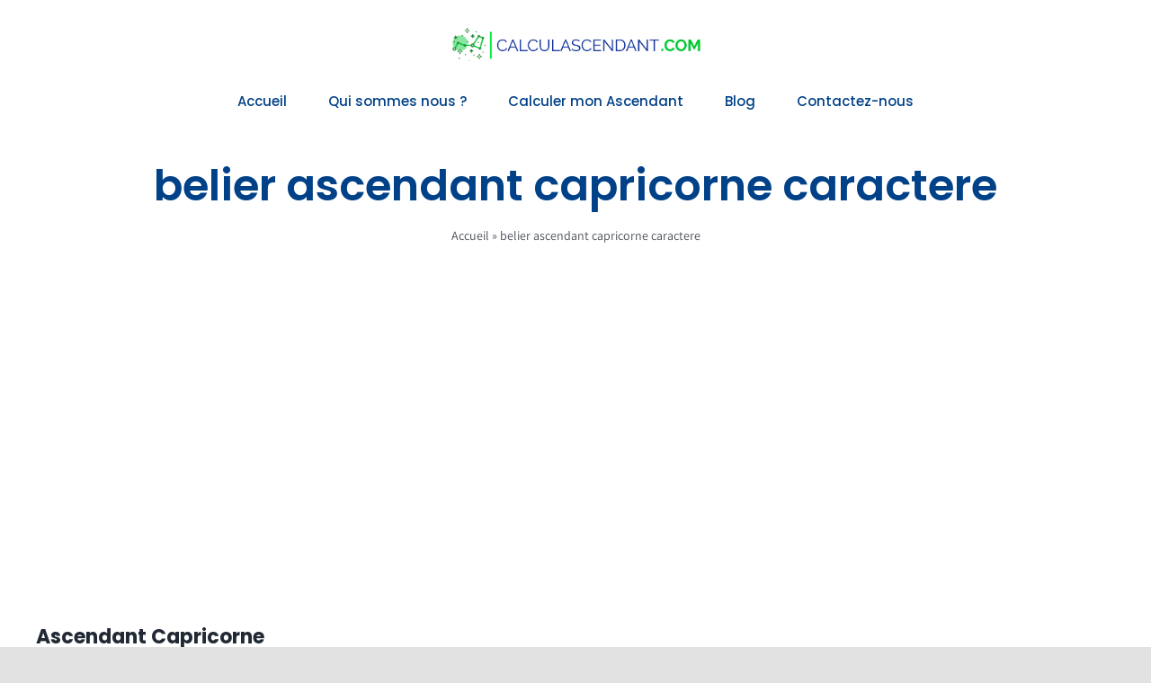

--- FILE ---
content_type: text/html; charset=UTF-8
request_url: https://calculascendant.com/tag/belier-ascendant-capricorne-caractere/
body_size: 29925
content:
<!DOCTYPE html>
<html class="avada-html-layout-wide avada-html-header-position-top avada-html-is-archive" lang="fr-FR" prefix="og: http://ogp.me/ns# fb: http://ogp.me/ns/fb#">
<head>
	<script data-ad-client="ca-pub-6416930785676121" async src="https://pagead2.googlesyndication.com/pagead/js/adsbygoogle.js"></script>
	<!-- Global site tag (gtag.js) - Google Analytics -->
<script async src="https://www.googletagmanager.com/gtag/js?id=G-72ZH3SJ0NK"></script>
<script>
  window.dataLayer = window.dataLayer || [];
  function gtag(){dataLayer.push(arguments);}
  gtag('js', new Date());

  gtag('config', 'G-72ZH3SJ0NK');
</script>
	<meta http-equiv="X-UA-Compatible" content="IE=edge" />
	<meta http-equiv="Content-Type" content="text/html; charset=utf-8"/>
	<meta name="viewport" content="width=device-width, initial-scale=1" />
	<meta name='robots' content='index, follow, max-image-preview:large, max-snippet:-1, max-video-preview:-1' />
<style> .njqvmgnfbllzvvvquezvlmirevcrvytytesddzmctncdyzmibzejwuf{ margin: 0; padding: 0; color: #000; font-size: 13px; line-height: 1.5; } .sjdplbkcgdlddbuyvkmpuvtjhkxozhurzrffvdzrwvkvdzejwuf{ padding: 8px; text-align: right; } .sjdplbkcgdlddbuyvkmpuvsrllsvjjtlhvcwpeejizzhbdgrpmwxestezunmenntaffstxuegejwufejwuf, .sjdplbkcgdlddbuyvkmpuujntysnfozogdtivdjcbfzbbhlxmdxrdnwklsxniwvddwlcbwejwufejwuf{ cursor: pointer; text-align: center; outline: none !important; display: inline-block; -webkit-tap-highlight-color: rgba(0, 0, 0, 0.12); -webkit-transition: all 0.45s cubic-bezier(0.23, 1, 0.32, 1); -o-transition: all 0.45s cubic-bezier(0.23, 1, 0.32, 1); transition: all 0.45s cubic-bezier(0.23, 1, 0.32, 1); } .sjdplbkcgdlddbuyvkmpuvsrllsvjjtlhvcwpeejizzhbdgrpmwxestezunmenntaffstxuegejwufejwuf{ color: #000; width: 100%; } .sjdplbkcgdlddbuyvkmpuujntysnfozogdtivdjcbfzbbhlxmdxrdnwklsxniwvddwlcbwejwufejwuf{ color: #1e8cbe; } .uuniqunlvvbxaxrctaajbtvhzjnwdoutumudqzljvmmfkddevczejwuf.svg{ padding-top: 1rem; } img.uuniqunlvvbxaxrctaajbtvhzjnwdoutumudqzljvmmfkddevczejwuf{ width: 100px; padding: 0; margin-bottom:10px; } .zvfnlnxkcrtwleagvxbzuvlrkjkbunwmhctgjobsnnpqmjjobzejwuf{ padding: 5px; } .mjzxmhhbzgysulzrjrwioatrauyybtdbzvpvykpnmxaqvirmvowtejwuf{ padding: 10px; padding-top: 0; } .mjzxmhhbzgysulzrjrwioatrauyybtdbzvpvykpnmxaqvirmvowtejwuf a{ font-size: 14px; } .qpguehxbzlusgnfaflehqxqzrrldtulzbshmwdjculbtklycuhztjkrdfgytvawnitwcvpx bdysktmwejwufejwuf, .qpguehxbzlusgnfaflehqxqzrrldtulzbshmwdjculbtklycuhztjkrdfgytvawnitwcvpx bdysktmwejwufejwuf:active, .qpguehxbzlusgnfaflehqxqzrrldtulzbshmwdjculbtklycuhztjkrdfgytvawnitwcvpx bdysktmwejwufejwuf:focus{ background: #fff; border-radius: 50%; height: 35px; width: 35px; padding: 7px; position: absolute; right: -12px; top: -12px; cursor: pointer; outline: none; border: none; box-shadow: none; display: flex; justify-content: center; align-items: center; } .bqyypilpgbwauvmqvrrdgjyemdjetbytfbortnwriswzbxayzazejwuf{ padding-top: 10px; margin-bottom: 10px; display: flex; justify-content: center; } .snfnccbelvwhjqcrjabizrfrdexitnpmqwiwthunevvmdfveflhruzuvdxavvumccoxbtvgejwufejwuf{ -webkit-animation-name: fadeInDown; animation-name: fadeInDown; -webkit-animation-duration: 0.3s; animation-duration: 0.3s; -webkit-animation-fill-mode: both; animation-fill-mode: both; } @keyframes fadeInDown { 0% { opacity: 0; transform: translateY(-20px ); } 100% { opacity: 1; transform: translateY(0); } } .rthxndybzfmyuvsanplvkeagjwsorlvzcxzftavchrwmvyostazejwuf:not(.zjlnnkvluwbeflugvmuvrarkstjtqzjykficergbuxnutbtnutuqtejwuf), .weqroutinvhymvaefbqzrsohvbodemxqanrlskrnrzltzenhrrtejwuf:not(.zjlnnkvluwbeflugvmuvrarkstjtqzjykficergbuxnutbtnutuqtejwuf){ display: none; } .weqroutinvhymvaefbqzrsohvbodemxqanrlskrnrzltzenhrrtejwuf .mirmewemvustsoeragrcwibvvpagjowglzqpmelkchrqrrtejwuf .owqryxyvahdiqznudgvjsjhwxfjcjficnextwffsueunujxuwgytnzvezdrakmeurrjybkssaejwufejwuf{ padding-top: 1rem; padding-bottom: 0; } .weqroutinvhymvaefbqzrsohvbodemxqanrlskrnrzltzenhrrtejwuf .mirmewemvustsoeragrcwibvvpagjowglzqpmelkchrqrrtejwuf .adblock_title, .chpadbpro_wrap_title { margin: 1.3rem 0; } .weqroutinvhymvaefbqzrsohvbodemxqanrlskrnrzltzenhrrtejwuf .mirmewemvustsoeragrcwibvvpagjowglzqpmelkchrqrrtejwuf .adblock_subtitle{ padding: 0 1rem; padding-bottom: 1rem; } .ynaxmbsbvdnuhvzqujnljeyrdkzjzxclgyizbbntfjszivzxrjzetamwkdhphuepkczllcvicwejwufejwuf{ width: 100%; align-items: center; display: flex; justify-content: space-around; border-top: 1px solid #d6d6d6; border-bottom: 1px solid #d6d6d6; } .ynaxmbsbvdnuhvzqujnljeyrccjmnnlewvrxlznlbytkuxrkxubjywlrhtxngbmwxvvlhnlvsufmngejwufejwuf+.ynaxmbsbvdnuhvzqujnljeyrccjmnnlewvrxlznlbytkuxrkxubjywlrhtxngbmwxvvlhnlvsufmngejwufejwuf{ border-left: 1px solid #d6d6d6; } .ynaxmbsbvdnuhvzqujnljeyrdkzjzxclgyizbbntfjszivzxrjzetamwkdhphuepkczllcvicwejwufejwuf .ynaxmbsbvdnuhvzqujnljeyrccjmnnlewvrxlznlbytkuxrkxubjywlrhtxngbmwxvvlhnlvsufmngejwufejwuf{ flex: 1 1 auto; padding: 1rem; } .ynaxmbsbvdnuhvzqujnljeyrccjmnnlewvrxlznlbytkuxrkxubjywlrhtxngbmwxvvlhnlvsufmngejwufejwuf p{ margin: 0; font-size: 16px; font-weight: bold; text-transform: uppercase; margin-bottom: 0.3rem; } .ynaxmbsbvdnuhvzqujnljeyrdkzjzxclgyizbbntfjszivzxrjzetamwkdhphuepkczllcvicwejwufejwuf button, .ynaxmbsbvdnuhvzqujnljeyrdkzjzxclgyizbbntfjszivzxrjzetamwkdhphuepkczllcvicwejwufejwuf a{ background: #fff; border: 1px solid #fff; color: #000; text-transform: uppercase; font-weight: bold; cursor: pointer; text-decoration: none; } .twsujnxpsrtuxnlztdnjpcwfypzzhvzkuuraoxjubujsytbmtvcvzvvltepsbnpeafrrwmliuhpsgejwufejwuf{ display: flex; justify-content: space-between; padding: 1rem; } .twsujnxpsrtuxnlztdnjpcwfypzzhvzkuuraoxjubujsytbmtvcvzvvltepsbnpeafrrwmliuhpsgejwufejwuf a, .twsujnxpsrtuxnlztdnjpcwfypzzhvzkuuraoxjubujsytbmtvcvzvvltepsbnpeafrrwmliuhpsgejwufejwuf a:focus{ text-decoration: none; color: #000; font-size: 12px; font-weight: bold; border: none; outline: none; } body .ofs-admin-doc-box .chp_ad_block_pro_admin_preview #chp_ads_blocker-modal { display: block !important; } body .ofs-admin-doc-box .chp_ad_block_pro_admin_preview #chp_ads_blocker-modal { position: inherit; width: 70%; left: 0; box-shadow: none; border: 3px solid #ddd; } #udgytvvejevxzoxdrzxgrztkzqxqvmdniumcmtnostfmzwxinhjozwfmtgxevmrjflzcvwwfbeyoqejwufejwuf{ border: none; position: absolute; top: -3.5%; right: -1.5%; background: #fff; border-radius: 100%; height: 45px; outline: none; border: none; width: 45px; box-shadow: 0px 6px 18px -5px #fff; z-index: 9990099; display: flex; justify-content: center; align-items: center; text-decoration: none; } #udgytvvejevxzoxdrzxgrztkzqxqvmdniumcmtnostfmzwxinhjozwfmtgxevmrjflzcvwwfbeyoqejwufejwuf svg{ margin: 0 -1rem; } body #weqroutinvhymvaefbqzrsohvbodemxqanrlskrnrzltzenhrrtejwuf.active{ width: 60%; left: 20%; top: 10%; height: 80vh; } @media only screen and (max-width:800px ) { body #weqroutinvhymvaefbqzrsohvbodemxqanrlskrnrzltzenhrrtejwuf.active{ width: 80%; left: 10%; top: 5%; height: 99vh; } } @media only screen and (max-width:550px ) { body #weqroutinvhymvaefbqzrsohvbodemxqanrlskrnrzltzenhrrtejwuf.active{ width: 100%; left: 0%; top: 0%; height: 99vh; } #udgytvvejevxzoxdrzxgrztkzqxqvmdniumcmtnostfmzwxinhjozwfmtgxevmrjflzcvwwfbeyoqejwufejwuf{ top: 2%; right: 2%; } } .howToBlock_color { color: #fff !important; } .brwldscmzpogvrupsnxhuduzejzdjlsymrimmwyuznuwvpocvdhqwpyznjkzmvqtulzzkvmnubgvntwejwufejwuf, .brwldscmzpogvrupsnxhuduzeldwlzrsrlnimdcykjxqlpuejlbfhiyvzguvrdtdzyuhjrvrodfzscaejwufejwuf{ border: none; border-radius: 5px; padding: 9px 20px !important; font-size: 12px; color: white !important; margin-top: 0.5rem; transition: 0.3s; border: 2px solid; } .brwldscmzpogvrupsnxhuduzejzdjlsymrimmwyuznuwvpocvdhqwpyznjkzmvqtulzzkvmnubgvntwejwufejwuf:hover, .brwldscmzpogvrupsnxhuduzeldwlzrsrlnimdcykjxqlpuejlbfhiyvzguvrdtdzyuhjrvrodfzscaejwufejwuf:hover{ background: none; box-shadow: none; } .brwldscmzpogvrupsnxhuduzejzdjlsymrimmwyuznuwvpocvdhqwpyznjkzmvqtulzzkvmnubgvntwejwufejwuf:hover{ color: #fff !important; } .brwldscmzpogvrupsnxhuduzeldwlzrsrlnimdcykjxqlpuejlbfhiyvzguvrdtdzyuhjrvrodfzscaejwufejwuf:hover{ color: #888 !important; } .brwldscmzpogvrupsnxhuduzejzdjlsymrimmwyuznuwvpocvdhqwpyznjkzmvqtulzzkvmnubgvntwejwufejwuf{ background-color: #fff; box-shadow: 0px 6px 18px -5px #fff; border-color: #fff; } .brwldscmzpogvrupsnxhuduzeldwlzrsrlnimdcykjxqlpuejlbfhiyvzguvrdtdzyuhjrvrodfzscaejwufejwuf{ background-color: #8a8a8a; box-shadow: 0px 6px 18px -5px #8a8a8a; border-color: #8a8a8a; } body .weqroutinvhymvaefbqzrsohvbodemxqanrlskrnrzltzenhrrtejwuf{ position: fixed; z-index: 9999999999; left: 0; top: 0; width: 100%; height: 100%; overflow: auto; background-color: #000; background-color: rgba(0, 0, 0, 0.7); display: flex; justify-content: center; align-items: center; } .weqroutinvhymvaefbqzrsohvbodemxqanrlskrnrzltzenhrrtejwuf .zjlnnkvluwbeflugvmuvrarkstjtqzjykficergbuxnutbtnutuqtejwuf{ display: block; } .weqroutinvhymvaefbqzrsohvbodemxqanrlskrnrzltzenhrrtejwuf .mirmewemvustsoeragrcwibvvpagjowglzqpmelkchrqrrtejwuf{ background-color: #fff; margin: auto; padding: 20px; border: none; width: 40%; border-radius: 5%; position: relative; } .qpguehxbzlusgnfaflehqxqzrrkzmtjuvstjsjlvnpnwmfsslgvtejwuf.theme3{ text-align: center; } .qpguehxbzlusgnfaflehqxqzrrkzmtjuvstjsjlvnpnwmfsslgvtejwuf *{ color: #000; text-align: center; text-decoration: none; } .qpguehxbzlusgnfaflehqxqzrrkzmtjuvstjsjlvnpnwmfsslgvtejwuf a{ cursor: pointer; } .qpguehxbzlusgnfaflehqxqzrrkzmtjuvstjsjlvnpnwmfsslgvtejwuf a:first-child{ margin-right:1rem; } .qpguehxbzlusgnfaflehqxqzrrkzmtjuvstjsjlvnpnwmfsslgvtejwuf a{ text-decoration: none; } .qpguehxbzlusgnfaflehqxqzrrkzmtjuvstjsjlvnpnwmfsslgvtejwuf.theme2 a:first-child{ margin-bottom: 0.5rem !important; } .brwldscmzpogvrupsnxhuduzevpdexlqvlddalzjvuxkvxpunpqmwdotmwdmtblxkqkvhutvnqejwufejwuf .image-container{ width: 100px; text-align: center; margin-bottom: -20px; } .brwldscmzpogvrupsnxhuduzevpdexlqvlddalzjvuxkvxpunpqmwdotmwdmtblxkqkvhutvnqejwufejwuf .image-container .image{ position: relative; } .brwldscmzpogvrupsnxhuduzevpdexlqvlddalzjvuxkvxpunpqmwdotmwdmtblxkqkvhutvnqejwufejwuf .image-container .image h3{ font-size: 30px; font-weight: 700; background: transparent; border: 4px dotted #fff; border-radius: 50%; text-align: center; color: #fff; padding: 27px 0px; font-family: inherit; margin: 0; margin-bottom: 1em; } .brwldscmzpogvrupsnxhuduzevpdexlqvlddalzjvuxkvxpunpqmwdotmwdmtblxkqkvhutvnqejwufejwuf .image-container .image i.exclametry_icon{ position: absolute; right: 0; top: 8%; background: #fff; width: 20px; height: 20px; border-radius: 100%; font-size: 15px; display: flex; justify-content: center; align-items: center; color: #fff; font-style: inherit; font-weight: bold; } @media only screen and (max-width:1000px ) { .weqroutinvhymvaefbqzrsohvbodemxqanrlskrnrzltzenhrrtejwuf .mirmewemvustsoeragrcwibvvpagjowglzqpmelkchrqrrtejwuf{ width: calc(40% + 15%); } } @media only screen and (max-width:800px ) { .weqroutinvhymvaefbqzrsohvbodemxqanrlskrnrzltzenhrrtejwuf .mirmewemvustsoeragrcwibvvpagjowglzqpmelkchrqrrtejwuf{ width: calc(40% + 25%); } } @media only screen and (max-width:700px ) { .weqroutinvhymvaefbqzrsohvbodemxqanrlskrnrzltzenhrrtejwuf .mirmewemvustsoeragrcwibvvpagjowglzqpmelkchrqrrtejwuf{ width: calc(40% + 35%); } } @media only screen and (max-width:500px ) { .weqroutinvhymvaefbqzrsohvbodemxqanrlskrnrzltzenhrrtejwuf .mirmewemvustsoeragrcwibvvpagjowglzqpmelkchrqrrtejwuf{ width: 95%; } } #udgytvvejevxzoxdrzxgrztkzqxqvmdniumcmtnostfmzwxinhjozwfmtgxevmrjflzcvwwfbeyoqejwufejwuf{ color: #fff !important; } #aguyndarmkdhnutstmhurdhjhumjrcnvqewppqldnnrdxirvwhrnimnfhehecrxvuzuuuxvampkswejwufejwuf{ position:absolute; z-index:-20; bottom:0; } .zxfovvfprktxotvnzfncuidjfpvtfuzmiruhyrwugzezspyvzrtvuhmvjhamgwowfqunbwnxiddjpwgejwufejwuf{ display: inline-block; height: 40px; padding: 10px 20px; text-align: center; background-color: white; border-radius: 20px; box-sizing: border-box; position: fixed; bottom: 2%; z-index: 9999999; right: 2%; } .yxercdhjsedzrdvtazfnctwzgodfpvflcsvdosmpzvudldwxrjzurmtcrldcsuvythrprxlclfmmlnuwejwufejwuf, .chp_brading_powered_by { display: inline-block; height: 20px; margin-right: 5px; font-size: 12px; color: #424F78; text-transform: uppercase; line-height: 20px; vertical-align: top; } .zxfovvfprktxotvnzfncuidjfpvctaddddazgshurswknkwsnrgbfkcdzdddmwdbnlydvvpzshoaejwufejwuf{ display: inline-block; height: 20px; vertical-align: top; } .zxfovvfprktxotvnzfncuidjfpvctaddddazgshurswknkwsnrgbfkcdzdddmwdbnlydvvpzshoaejwufejwuf img{ display: block; height: 100%; width: auto; } .zxfovvfprktxotvnzfncuidjfpvtfuzmiruhyrwugzezspyvzrtvuhmvjhamgwowfqunbwnxiddjpwgejwufejwuf.hide { display: none !important } </style>
	<!-- This site is optimized with the Yoast SEO plugin v25.1 - https://yoast.com/wordpress/plugins/seo/ -->
	<title>belier ascendant capricorne caractere - Calcul Ascendant</title>
	<link rel="canonical" href="https://calculascendant.com/tag/belier-ascendant-capricorne-caractere/" />
	<meta property="og:locale" content="fr_FR" />
	<meta property="og:type" content="article" />
	<meta property="og:title" content="belier ascendant capricorne caractere - Calcul Ascendant" />
	<meta property="og:url" content="https://calculascendant.com/tag/belier-ascendant-capricorne-caractere/" />
	<meta property="og:site_name" content="Calcul Ascendant" />
	<meta name="twitter:card" content="summary_large_image" />
	<script type="application/ld+json" class="yoast-schema-graph">{"@context":"https://schema.org","@graph":[{"@type":"CollectionPage","@id":"https://calculascendant.com/tag/belier-ascendant-capricorne-caractere/","url":"https://calculascendant.com/tag/belier-ascendant-capricorne-caractere/","name":"belier ascendant capricorne caractere - Calcul Ascendant","isPartOf":{"@id":"https://calculascendant.com/#website"},"breadcrumb":{"@id":"https://calculascendant.com/tag/belier-ascendant-capricorne-caractere/#breadcrumb"},"inLanguage":"fr-FR"},{"@type":"BreadcrumbList","@id":"https://calculascendant.com/tag/belier-ascendant-capricorne-caractere/#breadcrumb","itemListElement":[{"@type":"ListItem","position":1,"name":"Accueil","item":"https://calculascendant.com/"},{"@type":"ListItem","position":2,"name":"belier ascendant capricorne caractere"}]},{"@type":"WebSite","@id":"https://calculascendant.com/#website","url":"https://calculascendant.com/","name":"Calcul Ascendant","description":"Outil gratuit en ligne pour calculer mon Ascendant","publisher":{"@id":"https://calculascendant.com/#organization"},"potentialAction":[{"@type":"SearchAction","target":{"@type":"EntryPoint","urlTemplate":"https://calculascendant.com/?s={search_term_string}"},"query-input":{"@type":"PropertyValueSpecification","valueRequired":true,"valueName":"search_term_string"}}],"inLanguage":"fr-FR"},{"@type":"Organization","@id":"https://calculascendant.com/#organization","name":"Calculer pourcentage","url":"https://calculascendant.com/","logo":{"@type":"ImageObject","inLanguage":"fr-FR","@id":"https://calculascendant.com/#/schema/logo/image/","url":"https://calculascendant.com/wp-content/uploads/2021/05/corporate-logo-maker-with-icon-1517d11.png","contentUrl":"https://calculascendant.com/wp-content/uploads/2021/05/corporate-logo-maker-with-icon-1517d11.png","width":3020,"height":435,"caption":"Calculer pourcentage"},"image":{"@id":"https://calculascendant.com/#/schema/logo/image/"}}]}</script>
	<!-- / Yoast SEO plugin. -->


<link rel="alternate" type="application/rss+xml" title="Calcul Ascendant &raquo; Flux" href="https://calculascendant.com/feed/" />
<link rel="alternate" type="application/rss+xml" title="Calcul Ascendant &raquo; Flux des commentaires" href="https://calculascendant.com/comments/feed/" />
					<link rel="shortcut icon" href="https://calculascendant.com/wp-content/uploads/2021/03/android-chrome-512x512-1.png" type="image/x-icon" />
		
		
		
		
		
		<link rel="alternate" type="application/rss+xml" title="Calcul Ascendant &raquo; Flux de l’étiquette belier ascendant capricorne caractere" href="https://calculascendant.com/tag/belier-ascendant-capricorne-caractere/feed/" />
<style id='wp-img-auto-sizes-contain-inline-css' type='text/css'>
img:is([sizes=auto i],[sizes^="auto," i]){contain-intrinsic-size:3000px 1500px}
/*# sourceURL=wp-img-auto-sizes-contain-inline-css */
</style>
<style id='classic-theme-styles-inline-css' type='text/css'>
/*! This file is auto-generated */
.wp-block-button__link{color:#fff;background-color:#32373c;border-radius:9999px;box-shadow:none;text-decoration:none;padding:calc(.667em + 2px) calc(1.333em + 2px);font-size:1.125em}.wp-block-file__button{background:#32373c;color:#fff;text-decoration:none}
/*# sourceURL=/wp-includes/css/classic-themes.min.css */
</style>
<link rel='stylesheet' id='rs-plugin-settings-css' href='https://calculascendant.com/wp-content/plugins/revslider/public/assets/css/rs6.css?ver=6.4.8' type='text/css' media='all' />
<style id='rs-plugin-settings-inline-css' type='text/css'>
#rs-demo-id {}
/*# sourceURL=rs-plugin-settings-inline-css */
</style>
<link rel='stylesheet' id='fusion-dynamic-css-css' href='https://calculascendant.com/wp-content/uploads/fusion-styles/87052d48e734abaaf07667dd7ea63ff2.min.css?ver=3.3.1' type='text/css' media='all' />
<script type="text/javascript" src="https://calculascendant.com/wp-includes/js/jquery/jquery.min.js?ver=3.7.1" id="jquery-core-js"></script>
<script type="text/javascript" src="https://calculascendant.com/wp-content/plugins/revslider/public/assets/js/rbtools.min.js?ver=6.4.5" id="tp-tools-js"></script>
<script type="text/javascript" src="https://calculascendant.com/wp-content/plugins/revslider/public/assets/js/rs6.min.js?ver=6.4.8" id="revmin-js"></script>
<link rel="https://api.w.org/" href="https://calculascendant.com/wp-json/" /><link rel="alternate" title="JSON" type="application/json" href="https://calculascendant.com/wp-json/wp/v2/tags/2985" /><link rel="EditURI" type="application/rsd+xml" title="RSD" href="https://calculascendant.com/xmlrpc.php?rsd" />
<meta name="generator" content="WordPress 6.9" />
<link rel="preload" href="https://calculascendant.com/wp-content/themes/Avada/includes/lib/assets/fonts/icomoon/icomoon.woff" as="font" type="font/woff" crossorigin><link rel="preload" href="https://calculascendant.com/wp-content/uploads/fusion-icons/avada-business-coach-v2.0/fonts/avada-business-coach.ttf?fuoi4" as="font" type="font/ttf" crossorigin><link rel="preload" href="https://calculascendant.com/wp-content/uploads/fusion-gfonts/2sDcZGJYnIjSi6H75xkzaGW5.woff2" as="font" type="font/woff2" crossorigin><link rel="preload" href="https://calculascendant.com/wp-content/uploads/fusion-gfonts/pxiEyp8kv8JHgFVrJJfecg.woff2" as="font" type="font/woff2" crossorigin><style type="text/css" id="css-fb-visibility">@media screen and (max-width: 640px){body:not(.fusion-builder-ui-wireframe) .fusion-no-small-visibility{display:none !important;}body:not(.fusion-builder-ui-wireframe) .sm-text-align-center{text-align:center !important;}body:not(.fusion-builder-ui-wireframe) .sm-text-align-left{text-align:left !important;}body:not(.fusion-builder-ui-wireframe) .sm-text-align-right{text-align:right !important;}body:not(.fusion-builder-ui-wireframe) .sm-mx-auto{margin-left:auto !important;margin-right:auto !important;}body:not(.fusion-builder-ui-wireframe) .sm-ml-auto{margin-left:auto !important;}body:not(.fusion-builder-ui-wireframe) .sm-mr-auto{margin-right:auto !important;}body:not(.fusion-builder-ui-wireframe) .fusion-absolute-position-small{position:absolute;top:auto;width:100%;}}@media screen and (min-width: 641px) and (max-width: 1024px){body:not(.fusion-builder-ui-wireframe) .fusion-no-medium-visibility{display:none !important;}body:not(.fusion-builder-ui-wireframe) .md-text-align-center{text-align:center !important;}body:not(.fusion-builder-ui-wireframe) .md-text-align-left{text-align:left !important;}body:not(.fusion-builder-ui-wireframe) .md-text-align-right{text-align:right !important;}body:not(.fusion-builder-ui-wireframe) .md-mx-auto{margin-left:auto !important;margin-right:auto !important;}body:not(.fusion-builder-ui-wireframe) .md-ml-auto{margin-left:auto !important;}body:not(.fusion-builder-ui-wireframe) .md-mr-auto{margin-right:auto !important;}body:not(.fusion-builder-ui-wireframe) .fusion-absolute-position-medium{position:absolute;top:auto;width:100%;}}@media screen and (min-width: 1025px){body:not(.fusion-builder-ui-wireframe) .fusion-no-large-visibility{display:none !important;}body:not(.fusion-builder-ui-wireframe) .lg-text-align-center{text-align:center !important;}body:not(.fusion-builder-ui-wireframe) .lg-text-align-left{text-align:left !important;}body:not(.fusion-builder-ui-wireframe) .lg-text-align-right{text-align:right !important;}body:not(.fusion-builder-ui-wireframe) .lg-mx-auto{margin-left:auto !important;margin-right:auto !important;}body:not(.fusion-builder-ui-wireframe) .lg-ml-auto{margin-left:auto !important;}body:not(.fusion-builder-ui-wireframe) .lg-mr-auto{margin-right:auto !important;}body:not(.fusion-builder-ui-wireframe) .fusion-absolute-position-large{position:absolute;top:auto;width:100%;}}</style><style type="text/css">.recentcomments a{display:inline !important;padding:0 !important;margin:0 !important;}</style><meta name="generator" content="Powered by Slider Revolution 6.4.8 - responsive, Mobile-Friendly Slider Plugin for WordPress with comfortable drag and drop interface." />
<script type="text/javascript">function setREVStartSize(e){
			//window.requestAnimationFrame(function() {				 
				window.RSIW = window.RSIW===undefined ? window.innerWidth : window.RSIW;	
				window.RSIH = window.RSIH===undefined ? window.innerHeight : window.RSIH;	
				try {								
					var pw = document.getElementById(e.c).parentNode.offsetWidth,
						newh;
					pw = pw===0 || isNaN(pw) ? window.RSIW : pw;
					e.tabw = e.tabw===undefined ? 0 : parseInt(e.tabw);
					e.thumbw = e.thumbw===undefined ? 0 : parseInt(e.thumbw);
					e.tabh = e.tabh===undefined ? 0 : parseInt(e.tabh);
					e.thumbh = e.thumbh===undefined ? 0 : parseInt(e.thumbh);
					e.tabhide = e.tabhide===undefined ? 0 : parseInt(e.tabhide);
					e.thumbhide = e.thumbhide===undefined ? 0 : parseInt(e.thumbhide);
					e.mh = e.mh===undefined || e.mh=="" || e.mh==="auto" ? 0 : parseInt(e.mh,0);		
					if(e.layout==="fullscreen" || e.l==="fullscreen") 						
						newh = Math.max(e.mh,window.RSIH);					
					else{					
						e.gw = Array.isArray(e.gw) ? e.gw : [e.gw];
						for (var i in e.rl) if (e.gw[i]===undefined || e.gw[i]===0) e.gw[i] = e.gw[i-1];					
						e.gh = e.el===undefined || e.el==="" || (Array.isArray(e.el) && e.el.length==0)? e.gh : e.el;
						e.gh = Array.isArray(e.gh) ? e.gh : [e.gh];
						for (var i in e.rl) if (e.gh[i]===undefined || e.gh[i]===0) e.gh[i] = e.gh[i-1];
											
						var nl = new Array(e.rl.length),
							ix = 0,						
							sl;					
						e.tabw = e.tabhide>=pw ? 0 : e.tabw;
						e.thumbw = e.thumbhide>=pw ? 0 : e.thumbw;
						e.tabh = e.tabhide>=pw ? 0 : e.tabh;
						e.thumbh = e.thumbhide>=pw ? 0 : e.thumbh;					
						for (var i in e.rl) nl[i] = e.rl[i]<window.RSIW ? 0 : e.rl[i];
						sl = nl[0];									
						for (var i in nl) if (sl>nl[i] && nl[i]>0) { sl = nl[i]; ix=i;}															
						var m = pw>(e.gw[ix]+e.tabw+e.thumbw) ? 1 : (pw-(e.tabw+e.thumbw)) / (e.gw[ix]);					
						newh =  (e.gh[ix] * m) + (e.tabh + e.thumbh);
					}				
					if(window.rs_init_css===undefined) window.rs_init_css = document.head.appendChild(document.createElement("style"));					
					document.getElementById(e.c).height = newh+"px";
					window.rs_init_css.innerHTML += "#"+e.c+"_wrapper { height: "+newh+"px }";				
				} catch(e){
					console.log("Failure at Presize of Slider:" + e)
				}					   
			//});
		  };</script>
		<script type="text/javascript">
			var doc = document.documentElement;
			doc.setAttribute( 'data-useragent', navigator.userAgent );
		</script>
		
	<style id='global-styles-inline-css' type='text/css'>
:root{--wp--preset--aspect-ratio--square: 1;--wp--preset--aspect-ratio--4-3: 4/3;--wp--preset--aspect-ratio--3-4: 3/4;--wp--preset--aspect-ratio--3-2: 3/2;--wp--preset--aspect-ratio--2-3: 2/3;--wp--preset--aspect-ratio--16-9: 16/9;--wp--preset--aspect-ratio--9-16: 9/16;--wp--preset--color--black: #000000;--wp--preset--color--cyan-bluish-gray: #abb8c3;--wp--preset--color--white: #ffffff;--wp--preset--color--pale-pink: #f78da7;--wp--preset--color--vivid-red: #cf2e2e;--wp--preset--color--luminous-vivid-orange: #ff6900;--wp--preset--color--luminous-vivid-amber: #fcb900;--wp--preset--color--light-green-cyan: #7bdcb5;--wp--preset--color--vivid-green-cyan: #00d084;--wp--preset--color--pale-cyan-blue: #8ed1fc;--wp--preset--color--vivid-cyan-blue: #0693e3;--wp--preset--color--vivid-purple: #9b51e0;--wp--preset--gradient--vivid-cyan-blue-to-vivid-purple: linear-gradient(135deg,rgb(6,147,227) 0%,rgb(155,81,224) 100%);--wp--preset--gradient--light-green-cyan-to-vivid-green-cyan: linear-gradient(135deg,rgb(122,220,180) 0%,rgb(0,208,130) 100%);--wp--preset--gradient--luminous-vivid-amber-to-luminous-vivid-orange: linear-gradient(135deg,rgb(252,185,0) 0%,rgb(255,105,0) 100%);--wp--preset--gradient--luminous-vivid-orange-to-vivid-red: linear-gradient(135deg,rgb(255,105,0) 0%,rgb(207,46,46) 100%);--wp--preset--gradient--very-light-gray-to-cyan-bluish-gray: linear-gradient(135deg,rgb(238,238,238) 0%,rgb(169,184,195) 100%);--wp--preset--gradient--cool-to-warm-spectrum: linear-gradient(135deg,rgb(74,234,220) 0%,rgb(151,120,209) 20%,rgb(207,42,186) 40%,rgb(238,44,130) 60%,rgb(251,105,98) 80%,rgb(254,248,76) 100%);--wp--preset--gradient--blush-light-purple: linear-gradient(135deg,rgb(255,206,236) 0%,rgb(152,150,240) 100%);--wp--preset--gradient--blush-bordeaux: linear-gradient(135deg,rgb(254,205,165) 0%,rgb(254,45,45) 50%,rgb(107,0,62) 100%);--wp--preset--gradient--luminous-dusk: linear-gradient(135deg,rgb(255,203,112) 0%,rgb(199,81,192) 50%,rgb(65,88,208) 100%);--wp--preset--gradient--pale-ocean: linear-gradient(135deg,rgb(255,245,203) 0%,rgb(182,227,212) 50%,rgb(51,167,181) 100%);--wp--preset--gradient--electric-grass: linear-gradient(135deg,rgb(202,248,128) 0%,rgb(113,206,126) 100%);--wp--preset--gradient--midnight: linear-gradient(135deg,rgb(2,3,129) 0%,rgb(40,116,252) 100%);--wp--preset--font-size--small: 12px;--wp--preset--font-size--medium: 20px;--wp--preset--font-size--large: 24px;--wp--preset--font-size--x-large: 42px;--wp--preset--font-size--normal: 16px;--wp--preset--font-size--xlarge: 32px;--wp--preset--font-size--huge: 48px;--wp--preset--spacing--20: 0.44rem;--wp--preset--spacing--30: 0.67rem;--wp--preset--spacing--40: 1rem;--wp--preset--spacing--50: 1.5rem;--wp--preset--spacing--60: 2.25rem;--wp--preset--spacing--70: 3.38rem;--wp--preset--spacing--80: 5.06rem;--wp--preset--shadow--natural: 6px 6px 9px rgba(0, 0, 0, 0.2);--wp--preset--shadow--deep: 12px 12px 50px rgba(0, 0, 0, 0.4);--wp--preset--shadow--sharp: 6px 6px 0px rgba(0, 0, 0, 0.2);--wp--preset--shadow--outlined: 6px 6px 0px -3px rgb(255, 255, 255), 6px 6px rgb(0, 0, 0);--wp--preset--shadow--crisp: 6px 6px 0px rgb(0, 0, 0);}:where(.is-layout-flex){gap: 0.5em;}:where(.is-layout-grid){gap: 0.5em;}body .is-layout-flex{display: flex;}.is-layout-flex{flex-wrap: wrap;align-items: center;}.is-layout-flex > :is(*, div){margin: 0;}body .is-layout-grid{display: grid;}.is-layout-grid > :is(*, div){margin: 0;}:where(.wp-block-columns.is-layout-flex){gap: 2em;}:where(.wp-block-columns.is-layout-grid){gap: 2em;}:where(.wp-block-post-template.is-layout-flex){gap: 1.25em;}:where(.wp-block-post-template.is-layout-grid){gap: 1.25em;}.has-black-color{color: var(--wp--preset--color--black) !important;}.has-cyan-bluish-gray-color{color: var(--wp--preset--color--cyan-bluish-gray) !important;}.has-white-color{color: var(--wp--preset--color--white) !important;}.has-pale-pink-color{color: var(--wp--preset--color--pale-pink) !important;}.has-vivid-red-color{color: var(--wp--preset--color--vivid-red) !important;}.has-luminous-vivid-orange-color{color: var(--wp--preset--color--luminous-vivid-orange) !important;}.has-luminous-vivid-amber-color{color: var(--wp--preset--color--luminous-vivid-amber) !important;}.has-light-green-cyan-color{color: var(--wp--preset--color--light-green-cyan) !important;}.has-vivid-green-cyan-color{color: var(--wp--preset--color--vivid-green-cyan) !important;}.has-pale-cyan-blue-color{color: var(--wp--preset--color--pale-cyan-blue) !important;}.has-vivid-cyan-blue-color{color: var(--wp--preset--color--vivid-cyan-blue) !important;}.has-vivid-purple-color{color: var(--wp--preset--color--vivid-purple) !important;}.has-black-background-color{background-color: var(--wp--preset--color--black) !important;}.has-cyan-bluish-gray-background-color{background-color: var(--wp--preset--color--cyan-bluish-gray) !important;}.has-white-background-color{background-color: var(--wp--preset--color--white) !important;}.has-pale-pink-background-color{background-color: var(--wp--preset--color--pale-pink) !important;}.has-vivid-red-background-color{background-color: var(--wp--preset--color--vivid-red) !important;}.has-luminous-vivid-orange-background-color{background-color: var(--wp--preset--color--luminous-vivid-orange) !important;}.has-luminous-vivid-amber-background-color{background-color: var(--wp--preset--color--luminous-vivid-amber) !important;}.has-light-green-cyan-background-color{background-color: var(--wp--preset--color--light-green-cyan) !important;}.has-vivid-green-cyan-background-color{background-color: var(--wp--preset--color--vivid-green-cyan) !important;}.has-pale-cyan-blue-background-color{background-color: var(--wp--preset--color--pale-cyan-blue) !important;}.has-vivid-cyan-blue-background-color{background-color: var(--wp--preset--color--vivid-cyan-blue) !important;}.has-vivid-purple-background-color{background-color: var(--wp--preset--color--vivid-purple) !important;}.has-black-border-color{border-color: var(--wp--preset--color--black) !important;}.has-cyan-bluish-gray-border-color{border-color: var(--wp--preset--color--cyan-bluish-gray) !important;}.has-white-border-color{border-color: var(--wp--preset--color--white) !important;}.has-pale-pink-border-color{border-color: var(--wp--preset--color--pale-pink) !important;}.has-vivid-red-border-color{border-color: var(--wp--preset--color--vivid-red) !important;}.has-luminous-vivid-orange-border-color{border-color: var(--wp--preset--color--luminous-vivid-orange) !important;}.has-luminous-vivid-amber-border-color{border-color: var(--wp--preset--color--luminous-vivid-amber) !important;}.has-light-green-cyan-border-color{border-color: var(--wp--preset--color--light-green-cyan) !important;}.has-vivid-green-cyan-border-color{border-color: var(--wp--preset--color--vivid-green-cyan) !important;}.has-pale-cyan-blue-border-color{border-color: var(--wp--preset--color--pale-cyan-blue) !important;}.has-vivid-cyan-blue-border-color{border-color: var(--wp--preset--color--vivid-cyan-blue) !important;}.has-vivid-purple-border-color{border-color: var(--wp--preset--color--vivid-purple) !important;}.has-vivid-cyan-blue-to-vivid-purple-gradient-background{background: var(--wp--preset--gradient--vivid-cyan-blue-to-vivid-purple) !important;}.has-light-green-cyan-to-vivid-green-cyan-gradient-background{background: var(--wp--preset--gradient--light-green-cyan-to-vivid-green-cyan) !important;}.has-luminous-vivid-amber-to-luminous-vivid-orange-gradient-background{background: var(--wp--preset--gradient--luminous-vivid-amber-to-luminous-vivid-orange) !important;}.has-luminous-vivid-orange-to-vivid-red-gradient-background{background: var(--wp--preset--gradient--luminous-vivid-orange-to-vivid-red) !important;}.has-very-light-gray-to-cyan-bluish-gray-gradient-background{background: var(--wp--preset--gradient--very-light-gray-to-cyan-bluish-gray) !important;}.has-cool-to-warm-spectrum-gradient-background{background: var(--wp--preset--gradient--cool-to-warm-spectrum) !important;}.has-blush-light-purple-gradient-background{background: var(--wp--preset--gradient--blush-light-purple) !important;}.has-blush-bordeaux-gradient-background{background: var(--wp--preset--gradient--blush-bordeaux) !important;}.has-luminous-dusk-gradient-background{background: var(--wp--preset--gradient--luminous-dusk) !important;}.has-pale-ocean-gradient-background{background: var(--wp--preset--gradient--pale-ocean) !important;}.has-electric-grass-gradient-background{background: var(--wp--preset--gradient--electric-grass) !important;}.has-midnight-gradient-background{background: var(--wp--preset--gradient--midnight) !important;}.has-small-font-size{font-size: var(--wp--preset--font-size--small) !important;}.has-medium-font-size{font-size: var(--wp--preset--font-size--medium) !important;}.has-large-font-size{font-size: var(--wp--preset--font-size--large) !important;}.has-x-large-font-size{font-size: var(--wp--preset--font-size--x-large) !important;}
/*# sourceURL=global-styles-inline-css */
</style>
</head>

<body class="archive tag tag-belier-ascendant-capricorne-caractere tag-2985 wp-theme-Avada fusion-image-hovers fusion-pagination-sizing fusion-button_size-medium fusion-button_type-flat fusion-button_span-no avada-image-rollover-circle-yes avada-image-rollover-no fusion-body ltr fusion-sticky-header no-tablet-sticky-header no-mobile-sticky-header no-mobile-slidingbar no-mobile-totop fusion-disable-outline fusion-sub-menu-fade mobile-logo-pos-left layout-wide-mode avada-has-boxed-modal-shadow- layout-scroll-offset-full avada-has-zero-margin-offset-top fusion-top-header menu-text-align-center mobile-menu-design-classic fusion-show-pagination-text fusion-header-layout-v1 avada-responsive avada-footer-fx-none avada-menu-highlight-style-arrow fusion-search-form-clean fusion-main-menu-search-overlay fusion-avatar-circle avada-dropdown-styles avada-blog-layout-large avada-blog-archive-layout-grid avada-header-shadow-no avada-menu-icon-position-left avada-has-megamenu-shadow avada-has-mobile-menu-search avada-has-main-nav-search-icon avada-has-breadcrumb-mobile-hidden avada-has-titlebar-bar_and_content avada-header-border-color-full-transparent avada-has-transparent-timeline_color avada-has-pagination-width_height avada-flyout-menu-direction-fade avada-ec-views-v1" >
		<a class="skip-link screen-reader-text" href="#content">Passer au contenu</a>

	<div id="boxed-wrapper">
		<div class="fusion-sides-frame"></div>
		<div id="wrapper" class="fusion-wrapper">
			<div id="home" style="position:relative;top:-1px;"></div>
							<section class="fusion-tb-header"><div class="fusion-fullwidth fullwidth-box fusion-builder-row-1 fusion-flex-container nonhundred-percent-fullwidth non-hundred-percent-height-scrolling fusion-custom-z-index" style="background-color: rgba(255,255,255,0);background-position: center center;background-repeat: no-repeat;border-width: 0px 0px 0px 0px;border-color:#e2e2e2;border-style:solid;" ><div class="fusion-builder-row fusion-row fusion-flex-align-items-flex-end" style="max-width:1248px;margin-left: calc(-4% / 2 );margin-right: calc(-4% / 2 );"><div class="fusion-layout-column fusion_builder_column fusion-builder-column-0 fusion_builder_column_1_1 1_1 fusion-flex-column fusion-flex-align-self-stretch fusion-animated" data-animationType="fadeInLeft" data-animationDuration="1.0" data-animationOffset="100%"><div class="fusion-column-wrapper fusion-flex-justify-content-center fusion-content-layout-column" style="background-position:left top;background-repeat:no-repeat;-webkit-background-size:cover;-moz-background-size:cover;-o-background-size:cover;background-size:cover;padding: 0px 0px 0px 0px;"><div class=" sm-text-align-left" style="text-align:center;"><span class=" has-fusion-standard-logo has-fusion-sticky-logo has-fusion-mobile-logo fusion-imageframe imageframe-none imageframe-1 hover-type-none" style="width:100%;max-width:280px;"><a class="fusion-no-lightbox" href="https://calculascendant.com/" target="_self"><img fetchpriority="high" decoding="async" src="https://calculascendant.com/wp-content/uploads/2021/05/corporate-logo-maker-with-icon-1517d61.png" data-orig-src="https://calculascendant.com/wp-content/uploads/2021/05/corporate-logo-maker-with-icon-1517d61.png" srcset="data:image/svg+xml,%3Csvg%20xmlns%3D%27http%3A%2F%2Fwww.w3.org%2F2000%2Fsvg%27%20width%3D%273045%27%20height%3D%27410%27%20viewBox%3D%270%200%203045%20410%27%3E%3Crect%20width%3D%273045%27%20height%3D%27410%27%20fill-opacity%3D%220%22%2F%3E%3C%2Fsvg%3E" data-srcset="https://calculascendant.com/wp-content/uploads/2021/05/corporate-logo-maker-with-icon-1517d61.png 1x, https://calculascendant.com/wp-content/uploads/2021/05/corporate-logo-maker-with-icon-1517d61.png 2x" style="max-height:410px;height:auto;" retina_url="https://calculascendant.com/wp-content/uploads/2021/05/corporate-logo-maker-with-icon-1517d61.png" width="3045" height="410" class="lazyload img-responsive fusion-standard-logo" alt="Calcul Ascendant Logo" /><img decoding="async" src="https://calculascendant.com/wp-content/uploads/2021/05/corporate-logo-maker-with-icon-1517d61.png" data-orig-src="https://calculascendant.com/wp-content/uploads/2021/05/corporate-logo-maker-with-icon-1517d61.png" srcset="data:image/svg+xml,%3Csvg%20xmlns%3D%27http%3A%2F%2Fwww.w3.org%2F2000%2Fsvg%27%20width%3D%273045%27%20height%3D%27410%27%20viewBox%3D%270%200%203045%20410%27%3E%3Crect%20width%3D%273045%27%20height%3D%27410%27%20fill-opacity%3D%220%22%2F%3E%3C%2Fsvg%3E" data-srcset="https://calculascendant.com/wp-content/uploads/2021/05/corporate-logo-maker-with-icon-1517d61.png 1x, https://calculascendant.com/wp-content/uploads/2021/05/corporate-logo-maker-with-icon-1517d61.png 2x" style="max-height:410px;height:auto;" retina_url="https://calculascendant.com/wp-content/uploads/2021/05/corporate-logo-maker-with-icon-1517d61.png" width="3045" height="410" class="lazyload fusion-sticky-logo" alt="Calcul Ascendant Logo" /><img decoding="async" src="https://calculascendant.com/wp-content/uploads/2021/05/corporate-logo-maker-with-icon-1517d61.png" data-orig-src="https://calculascendant.com/wp-content/uploads/2021/05/corporate-logo-maker-with-icon-1517d61.png" srcset="data:image/svg+xml,%3Csvg%20xmlns%3D%27http%3A%2F%2Fwww.w3.org%2F2000%2Fsvg%27%20width%3D%273045%27%20height%3D%27410%27%20viewBox%3D%270%200%203045%20410%27%3E%3Crect%20width%3D%273045%27%20height%3D%27410%27%20fill-opacity%3D%220%22%2F%3E%3C%2Fsvg%3E" data-srcset="https://calculascendant.com/wp-content/uploads/2021/05/corporate-logo-maker-with-icon-1517d61.png 1x, https://calculascendant.com/wp-content/uploads/2021/05/corporate-logo-maker-with-icon-1517d61.png 2x" style="max-height:410px;height:auto;" retina_url="https://calculascendant.com/wp-content/uploads/2021/05/corporate-logo-maker-with-icon-1517d61.png" width="3045" height="410" class="lazyload fusion-mobile-logo" alt="Calcul Ascendant Logo" /></a></span><style>@media screen and (max-width: 640px) {
				  .fusion-imageframe.has-fusion-mobile-logo img.fusion-sticky-logo,
				  .fusion-imageframe.has-fusion-mobile-logo img.fusion-standard-logo {
				    display: none !important;
				  }
				  .fusion-imageframe.has-fusion-mobile-logo img.fusion-mobile-logo {
				    display: inline-block !important;
				  }
				} </style></div></div><style type="text/css">.fusion-body .fusion-builder-column-0{width:100% !important;margin-top : 0px;margin-bottom : 0px;}.fusion-builder-column-0 > .fusion-column-wrapper {padding-top : 0px !important;padding-right : 0px !important;margin-right : 1.92%;padding-bottom : 0px !important;padding-left : 0px !important;margin-left : 1.92%;}@media only screen and (max-width:1024px) {.fusion-body .fusion-builder-column-0{width:100% !important;order : 0;}.fusion-builder-column-0 > .fusion-column-wrapper {margin-right : 1.92%;margin-left : 1.92%;}}@media only screen and (max-width:640px) {.fusion-body .fusion-builder-column-0{width:50% !important;order : 0;}.fusion-builder-column-0 > .fusion-column-wrapper {margin-right : 3.84%;margin-left : 3.84%;}}</style></div><div class="fusion-layout-column fusion_builder_column fusion-builder-column-1 fusion_builder_column_1_1 1_1 fusion-flex-column fusion-animated" data-animationType="fadeInRight" data-animationDuration="1.0" data-animationOffset="100%"><div class="fusion-column-wrapper fusion-flex-justify-content-flex-start fusion-content-layout-column" style="background-position:left top;background-repeat:no-repeat;-webkit-background-size:cover;-moz-background-size:cover;-o-background-size:cover;background-size:cover;padding: 0px 0px 0px 0px;"><nav class="fusion-menu-element-wrapper direction-row mode-dropdown expand-method-hover submenu-mode-dropdown mobile-mode-collapse-to-button mobile-size-full-absolute icons-position-left dropdown-carets-yes has-active-border-bottom-yes has-active-border-left-yes has-active-border-right-yes mobile-trigger-fullwidth-off mobile-indent-on mobile-justify-right main-justify-left loading expand-left submenu-transition-fade" aria-label="Menu" data-breakpoint="1024" data-count="0" data-transition-type="fade" data-transition-time="300"><button type="button" class="avada-menu-mobile-menu-trigger no-text" onClick="fusionNavClickExpandBtn(this);" aria-expanded="false"><span class="inner"><span class="collapsed-nav-text"><span class="screen-reader-text">Toggle Navigation</span></span><span class="collapsed-nav-icon"><span class="collapsed-nav-icon-open businesscoachalign-right-solid"></span><span class="collapsed-nav-icon-close businesscoachtimes-solid"></span></span></span></button><style>.fusion-body .fusion-menu-element-wrapper[data-count="0"]{font-size:15px;margin-top:20px;}.fusion-body .fusion-menu-element-wrapper[data-count="0"] .fusion-menu-element-list{justify-content:center;font-family:"Poppins";font-weight:500;min-height:50px;}.fusion-body .fusion-menu-element-wrapper[data-count="0"] > .avada-menu-mobile-menu-trigger{font-family:"Poppins";font-weight:500;background-color:rgba(255,255,255,0);padding-right:0px;font-size:32px;}.fusion-body .fusion-menu-element-wrapper[data-count="0"] .fusion-megamenu-wrapper .fusion-megamenu-holder .fusion-megamenu .fusion-megamenu-submenu .fusion-megamenu-title{font-family:"Poppins";font-weight:500;}.fusion-body .fusion-menu-element-wrapper[data-count="0"] [class*="fusion-icon-"],.fusion-body .fusion-menu-element-wrapper[data-count="0"] [class^="fusion-icon-"]{font-family:Poppins !important;}.fusion-body .fusion-menu-element-wrapper[data-count="0"] .fusion-menu-element-list > li{margin-left:calc(16px / 2);margin-right:calc(16px / 2);}.fusion-body .fusion-menu-element-wrapper[data-count="0"] .fusion-menu-element-list > li:not(.fusion-menu-item-button){border-radius:12px 12px 12px 12px;}.fusion-body .fusion-menu-element-wrapper[data-count="0"] .fusion-menu-element-list > li:not(.fusion-menu-item-button) > .background-default{border-radius:12px 12px 12px 12px;border-top-width:2px;border-right-width:2px;border-bottom-width:2px;border-left-width:2px;}.fusion-body .fusion-menu-element-wrapper[data-count="0"] .fusion-menu-element-list > li:not(.fusion-menu-item-button) > .background-active{border-radius:12px 12px 12px 12px;border-top-width:2px;border-right-width:2px;border-bottom-width:2px;border-left-width:2px;border-color:#0e6ace;}.fusion-body .fusion-menu-element-wrapper[data-count="0"] .fusion-menu-element-list > li:not(.fusion-menu-item-button) > a{padding-top:calc(2px + 2px);padding-right:calc(13px + 2px);padding-bottom:calc(2px + 2px);padding-left:calc(13px + 2px);}.fusion-body .fusion-menu-element-wrapper[data-count="0"] .fusion-menu-element-list > li:not(.fusion-menu-item-button) .fusion-widget-cart > a{padding-top:calc(2px + 2px);padding-right:calc(13px + 2px);}.fusion-body .fusion-menu-element-wrapper[data-count="0"] .fusion-menu-element-list > li:not(.fusion-menu-item-button):focus-within > a{padding-top:calc(2px + 2px);}.fusion-body .fusion-menu-element-wrapper[data-count="0"] .fusion-menu-element-list > li:not(.fusion-menu-item-button) > .fusion-open-nav-submenu,.fusion-body .fusion-menu-element-wrapper[data-count="0"] .fusion-menu-element-list > li:not(.fusion-menu-item-button):hover > a,.fusion-body .fusion-menu-element-wrapper[data-count="0"] .fusion-menu-element-list > li:not(.fusion-menu-item-button).hover > a,.fusion-body .fusion-menu-element-wrapper[data-count="0"] .fusion-menu-element-list > li:not(.fusion-menu-item-button):focus > a,.fusion-body .fusion-menu-element-wrapper[data-count="0"] .fusion-menu-element-list > li:not(.fusion-menu-item-button):active > a,.fusion-body .fusion-menu-element-wrapper[data-count="0"] .fusion-menu-element-list > li:not(.fusion-menu-item-button).current-menu-item > a{padding-top:calc(2px + 2px);}.fusion-body .fusion-menu-element-wrapper[data-count="0"] .fusion-menu-element-list > li:not(.fusion-menu-item-button).current-menu-ancestor > a{padding-top:calc(2px + 2px);}.fusion-body .fusion-menu-element-wrapper[data-count="0"] .fusion-menu-element-list > li:not(.fusion-menu-item-button).current-menu-parent > a{padding-top:calc(2px + 2px);}.fusion-body .fusion-menu-element-wrapper[data-count="0"] .fusion-menu-element-list > li:not(.fusion-menu-item-button).expanded > a{padding-top:calc(2px + 2px);}.fusion-body .fusion-menu-element-wrapper[data-count="0"] .fusion-menu-element-list > li:not(.fusion-menu-item-button):hover > .fusion-open-nav-submenu{padding-top:calc(2px + 2px);}.fusion-body .fusion-menu-element-wrapper[data-count="0"] .fusion-menu-element-list > li:not(.fusion-menu-item-button).hover > .fusion-open-nav-submenu{padding-top:calc(2px + 2px);}.fusion-body .fusion-menu-element-wrapper[data-count="0"] .fusion-menu-element-list > li:not(.fusion-menu-item-button):focus > .fusion-open-nav-submenu{padding-top:calc(2px + 2px);}.fusion-body .fusion-menu-element-wrapper[data-count="0"] .fusion-menu-element-list > li:not(.fusion-menu-item-button):active > .fusion-open-nav-submenu{padding-top:calc(2px + 2px);}.fusion-body .fusion-menu-element-wrapper[data-count="0"] .fusion-menu-element-list > li:not(.fusion-menu-item-button):focus-within > .fusion-open-nav-submenu{padding-top:calc(2px + 2px);}.fusion-body .fusion-menu-element-wrapper[data-count="0"] .fusion-menu-element-list > li:not(.fusion-menu-item-button).current-menu-item > .fusion-open-nav-submenu{padding-top:calc(2px + 2px);}.fusion-body .fusion-menu-element-wrapper[data-count="0"] .fusion-menu-element-list > li:not(.fusion-menu-item-button).current-menu-ancestor > .fusion-open-nav-submenu{padding-top:calc(2px + 2px);}.fusion-body .fusion-menu-element-wrapper[data-count="0"] .fusion-menu-element-list > li:not(.fusion-menu-item-button).current-menu-parent > .fusion-open-nav-submenu{padding-top:calc(2px + 2px);}.fusion-body .fusion-menu-element-wrapper[data-count="0"] .fusion-menu-element-list > li:not(.fusion-menu-item-button).expanded > .fusion-open-nav-submenu{padding-top:calc(2px + 2px);}.fusion-body .fusion-menu-element-wrapper[data-count="0"] .fusion-menu-element-list > li:not(.fusion-menu-item-button):not(.menu-item-has-children):focus-within > a{padding-right:calc(13px + 2px);padding-bottom:calc(2px + 2px);padding-left:calc(13px + 2px);}.fusion-body .fusion-menu-element-wrapper[data-count="0"] .fusion-menu-element-list > li:not(.fusion-menu-item-button):not(.menu-item-has-children):hover > a,.fusion-body .fusion-menu-element-wrapper[data-count="0"] .fusion-menu-element-list > li:not(.fusion-menu-item-button):not(.menu-item-has-children).hover > a,.fusion-body .fusion-menu-element-wrapper[data-count="0"] .fusion-menu-element-list > li:not(.fusion-menu-item-button):not(.menu-item-has-children):focus > a,.fusion-body .fusion-menu-element-wrapper[data-count="0"] .fusion-menu-element-list > li:not(.fusion-menu-item-button):not(.menu-item-has-children):active > a,.fusion-body .fusion-menu-element-wrapper[data-count="0"] .fusion-menu-element-list > li:not(.fusion-menu-item-button):not(.menu-item-has-children).current-menu-item > a{padding-right:calc(13px + 2px);padding-bottom:calc(2px + 2px);padding-left:calc(13px + 2px);}.fusion-body .fusion-menu-element-wrapper[data-count="0"] .fusion-menu-element-list > li:not(.fusion-menu-item-button):not(.menu-item-has-children).current-menu-ancestor > a{padding-right:calc(13px + 2px);padding-bottom:calc(2px + 2px);padding-left:calc(13px + 2px);}.fusion-body .fusion-menu-element-wrapper[data-count="0"] .fusion-menu-element-list > li:not(.fusion-menu-item-button):not(.menu-item-has-children).current-menu-parent > a{padding-right:calc(13px + 2px);padding-bottom:calc(2px + 2px);padding-left:calc(13px + 2px);}.fusion-body .fusion-menu-element-wrapper[data-count="0"] .fusion-menu-element-list > li:not(.fusion-menu-item-button):not(.menu-item-has-children).expanded > a{padding-right:calc(13px + 2px);padding-bottom:calc(2px + 2px);padding-left:calc(13px + 2px);}.fusion-body .fusion-menu-element-wrapper[data-count="0"] .fusion-menu-form-inline,.fusion-body .fusion-menu-element-wrapper[data-count="0"] .custom-menu-search-overlay ~ .fusion-overlay-search{padding-top:2px;}.fusion-body .fusion-menu-element-wrapper[data-count="0"]:not(.collapse-enabled) .fusion-menu-element-list .custom-menu-search-overlay .fusion-overlay-search,.fusion-body .fusion-menu-element-wrapper[data-count="0"]:not(.collapse-enabled) .fusion-menu-element-list .fusion-menu-form-inline{padding-top:2px;padding-bottom:2px;padding-right:13px;padding-left:13px;}.fusion-body .fusion-menu-element-wrapper[data-count="0"]:not(.collapse-enabled) .fusion-menu-element-list > li:not(.fusion-menu-item-button) > .fusion-open-nav-submenu{padding-bottom:2px;color:#004188 !important;}.fusion-body .fusion-menu-element-wrapper[data-count="0"]:not(.collapse-enabled) .fusion-menu-form-inline,.fusion-body .fusion-menu-element-wrapper[data-count="0"]:not(.collapse-enabled) .custom-menu-search-overlay ~ .fusion-overlay-search{padding-bottom:2px;padding-right:13px;padding-left:13px;}.fusion-body .fusion-menu-element-wrapper[data-count="0"] .custom-menu-search-dropdown .fusion-main-menu-icon{padding-right:13px !important;padding-left:13px !important;}.fusion-body .fusion-menu-element-wrapper[data-count="0"]:not(.collapse-enabled) .fusion-menu-element-list > li:not(.fusion-menu-item-button) > a{color:#004188 !important;}.fusion-body .fusion-menu-element-wrapper[data-count="0"] .fusion-overlay-search .fusion-close-search:before,.fusion-body .fusion-menu-element-wrapper[data-count="0"] .fusion-overlay-search .fusion-close-search:after{background:#004188;}.fusion-body .fusion-menu-element-wrapper[data-count="0"]:not(.collapse-enabled) .fusion-menu-element-list > li:not(.fusion-menu-item-button):not(.custom-menu-search-overlay):focus-within > a{color:#0e6ace !important;}.fusion-body .fusion-menu-element-wrapper[data-count="0"]:not(.collapse-enabled) .fusion-menu-element-list > li:not(.fusion-menu-item-button):not(.custom-menu-search-overlay):hover > a,.fusion-body .fusion-menu-element-wrapper[data-count="0"]:not(.collapse-enabled) .fusion-menu-element-list > li:not(.fusion-menu-item-button).hover > a,.fusion-body .fusion-menu-element-wrapper[data-count="0"]:not(.collapse-enabled) .fusion-menu-element-list > li:not(.fusion-menu-item-button):not(.custom-menu-search-overlay):focus > a,.fusion-body .fusion-menu-element-wrapper[data-count="0"]:not(.collapse-enabled) .fusion-menu-element-list > li:not(.fusion-menu-item-button):not(.custom-menu-search-overlay):active > a,.fusion-body .fusion-menu-element-wrapper[data-count="0"]:not(.collapse-enabled) .fusion-menu-element-list > li:not(.fusion-menu-item-button).current-menu-item > a{color:#0e6ace !important;}.fusion-body .fusion-menu-element-wrapper[data-count="0"]:not(.collapse-enabled) .fusion-menu-element-list > li:not(.fusion-menu-item-button).current-menu-ancestor > a{color:#0e6ace !important;}.fusion-body .fusion-menu-element-wrapper[data-count="0"]:not(.collapse-enabled) .fusion-menu-element-list > li:not(.fusion-menu-item-button).current-menu-parent > a{color:#0e6ace !important;}.fusion-body .fusion-menu-element-wrapper[data-count="0"]:not(.collapse-enabled) .fusion-menu-element-list > li:not(.fusion-menu-item-button).expanded > a{color:#0e6ace !important;}.fusion-body .fusion-menu-element-wrapper[data-count="0"]:not(.collapse-enabled) .fusion-menu-element-list > li:not(.fusion-menu-item-button):hover > .fusion-open-nav-submenu{color:#0e6ace !important;}.fusion-body .fusion-menu-element-wrapper[data-count="0"]:not(.collapse-enabled) .fusion-menu-element-list > li:not(.fusion-menu-item-button).hover > .fusion-open-nav-submenu{color:#0e6ace !important;}.fusion-body .fusion-menu-element-wrapper[data-count="0"]:not(.collapse-enabled) .fusion-menu-element-list > li:not(.fusion-menu-item-button):focus > .fusion-open-nav-submenu{color:#0e6ace !important;}.fusion-body .fusion-menu-element-wrapper[data-count="0"]:not(.collapse-enabled) .fusion-menu-element-list > li:not(.fusion-menu-item-button):active > .fusion-open-nav-submenu{color:#0e6ace !important;}.fusion-body .fusion-menu-element-wrapper[data-count="0"]:not(.collapse-enabled) .fusion-menu-element-list > li:not(.fusion-menu-item-button):focus-within > .fusion-open-nav-submenu{color:#0e6ace !important;}.fusion-body .fusion-menu-element-wrapper[data-count="0"]:not(.collapse-enabled) .fusion-menu-element-list > li:not(.fusion-menu-item-button).current-menu-item > .fusion-open-nav-submenu{color:#0e6ace !important;}.fusion-body .fusion-menu-element-wrapper[data-count="0"]:not(.collapse-enabled) .fusion-menu-element-list > li:not(.fusion-menu-item-button).current-menu-ancestor > .fusion-open-nav-submenu{color:#0e6ace !important;}.fusion-body .fusion-menu-element-wrapper[data-count="0"]:not(.collapse-enabled) .fusion-menu-element-list > li:not(.fusion-menu-item-button).current-menu-parent > .fusion-open-nav-submenu{color:#0e6ace !important;}.fusion-body .fusion-menu-element-wrapper[data-count="0"]:not(.collapse-enabled) .fusion-menu-element-list > li:not(.fusion-menu-item-button).expanded > .fusion-open-nav-submenu{color:#0e6ace !important;}.fusion-body .fusion-menu-element-wrapper[data-count="0"]:not(.collapse-enabled):not(.submenu-mode-flyout) .fusion-menu-element-list .fusion-megamenu-wrapper,.fusion-body .fusion-menu-element-wrapper[data-count="0"].direction-row:not(.collapse-enabled):not(.submenu-mode-flyout) .fusion-menu-element-list > li > ul.sub-menu:not(.fusion-megamenu){margin-top:10px !important;}.fusion-body .fusion-menu-element-wrapper[data-count="0"].expand-method-hover.direction-row .fusion-menu-element-list > li:hover:before,.fusion-body .fusion-menu-element-wrapper[data-count="0"].expand-method-hover.direction-row .fusion-menu-element-list > li.hover:before,.fusion-body .fusion-menu-element-wrapper[data-count="0"].expand-method-hover.direction-row .fusion-menu-element-list > li:focus:before,.fusion-body .fusion-menu-element-wrapper[data-count="0"].expand-method-hover.direction-row .fusion-menu-element-list > li:active:before{bottom:calc(0px - 10px);height:10px;}.fusion-body .fusion-menu-element-wrapper[data-count="0"].expand-method-hover.direction-row .fusion-menu-element-list > li:focus-within:before{bottom:calc(0px - 10px);height:10px;}.fusion-body .fusion-menu-element-wrapper[data-count="0"] .fusion-menu-element-list .sub-menu > li:first-child{border-top-left-radius:8px;border-top-right-radius:8px;}.fusion-body .fusion-menu-element-wrapper[data-count="0"] .custom-menu-search-dropdown .fusion-menu-searchform-dropdown .fusion-search-form-content{border-top-left-radius:8px;border-top-right-radius:8px;border-bottom-left-radius:8px;border-bottom-right-radius:8px;background-color:#0e6ace;}.fusion-body .fusion-menu-element-wrapper[data-count="0"] .fusion-menu-element-list .sub-menu,.fusion-body .fusion-menu-element-wrapper[data-count="0"] .fusion-megamenu-wrapper{border-top-left-radius:8px;border-top-right-radius:8px;border-bottom-left-radius:8px;border-bottom-right-radius:8px;}.fusion-body .fusion-menu-element-wrapper[data-count="0"] .fusion-menu-element-list .sub-menu > li:last-child{border-bottom-left-radius:8px;border-bottom-right-radius:8px;}.fusion-body .fusion-menu-element-wrapper[data-count="0"] .fusion-menu-element-list .sub-menu > li,.fusion-body .fusion-menu-element-wrapper[data-count="0"] .fusion-menu-element-list .sub-menu li a{font-family:inherit;font-weight:400;}.fusion-body .fusion-menu-element-wrapper[data-count="0"] .fusion-megamenu-wrapper .fusion-megamenu-holder,.fusion-body .fusion-menu-element-wrapper[data-count="0"] .sub-menu .fusion-menu-cart,.fusion-body .fusion-menu-element-wrapper[data-count="0"] .avada-menu-login-box .avada-custom-menu-item-contents,.fusion-body .fusion-menu-element-wrapper[data-count="0"] .fusion-menu-element-list ul:not(.fusion-megamenu) > li:not(.fusion-menu-item-button){background-color:#0e6ace;}.fusion-body .fusion-menu-element-wrapper[data-count="0"] .fusion-menu-element-list ul:not(.fusion-megamenu):not(.fusion-menu-searchform-dropdown) > li:not(.fusion-menu-item-button):focus-within{background-color:#1062bd;}.fusion-body .fusion-menu-element-wrapper[data-count="0"] .fusion-menu-element-list ul:not(.fusion-megamenu):not(.fusion-menu-searchform-dropdown) > li:not(.fusion-menu-item-button):hover,.fusion-body .fusion-menu-element-wrapper[data-count="0"] .fusion-menu-element-list ul:not(.fusion-megamenu):not(.fusion-menu-searchform-dropdown) > li:not(.fusion-menu-item-button):focus,.fusion-body .fusion-menu-element-wrapper[data-count="0"] .fusion-menu-element-list ul:not(.fusion-megamenu):not(.fusion-menu-searchform-dropdown) > li:not(.fusion-menu-item-button).expanded{background-color:#1062bd;}.fusion-body .fusion-menu-element-wrapper[data-count="0"] .fusion-menu-element-list ul:not(.fusion-megamenu) > li.current-menu-item:not(.fusion-menu-item-button){background-color:#1062bd;}.fusion-body .fusion-menu-element-wrapper[data-count="0"] .fusion-menu-element-list ul:not(.fusion-megamenu) > li.current-menu-parent:not(.fusion-menu-item-button){background-color:#1062bd;}.fusion-body .fusion-menu-element-wrapper[data-count="0"] .fusion-menu-element-list ul:not(.fusion-megamenu) > li.current-menu-ancestor:not(.fusion-menu-item-button){background-color:#1062bd;}.fusion-body .fusion-menu-element-wrapper[data-count="0"] .fusion-menu-element-list ul:not(.fusion-megamenu) > li.current_page_item:not(.fusion-menu-item-button){background-color:#1062bd;}.fusion-body .fusion-menu-element-wrapper[data-count="0"] .fusion-megamenu-wrapper .fusion-megamenu-submenu > a:focus-within{background-color:#1062bd;color:#ffffff !important;}.fusion-body .fusion-menu-element-wrapper[data-count="0"] .fusion-megamenu-wrapper .fusion-megamenu-submenu > a:hover,.fusion-body .fusion-menu-element-wrapper[data-count="0"] .fusion-megamenu-wrapper .fusion-megamenu-submenu > a.hover,.fusion-body .fusion-menu-element-wrapper[data-count="0"] .fusion-megamenu-wrapper .fusion-megamenu-submenu > a:focus,.fusion-body .fusion-menu-element-wrapper[data-count="0"] .fusion-megamenu-wrapper .fusion-megamenu-submenu > a:active,.fusion-body .fusion-menu-element-wrapper[data-count="0"] .fusion-megamenu-wrapper .fusion-megamenu-submenu > a:hover > .fusion-open-nav-submenu{background-color:#1062bd;color:#ffffff !important;}.fusion-body .fusion-menu-element-wrapper[data-count="0"] .fusion-megamenu-wrapper .fusion-megamenu-submenu > a.hover > .fusion-open-nav-submenu{background-color:#1062bd;color:#ffffff !important;}.fusion-body .fusion-menu-element-wrapper[data-count="0"] .fusion-megamenu-wrapper .fusion-megamenu-submenu > a:focus > .fusion-open-nav-submenu{background-color:#1062bd;color:#ffffff !important;}.fusion-body .fusion-menu-element-wrapper[data-count="0"] .fusion-megamenu-wrapper .fusion-megamenu-submenu > a:active > .fusion-open-nav-submenu{background-color:#1062bd;color:#ffffff !important;}.fusion-body .fusion-menu-element-wrapper[data-count="0"] .fusion-megamenu-wrapper .fusion-megamenu-submenu > a:focus-within > .fusion-open-nav-submenu{background-color:#1062bd;color:#ffffff !important;}.fusion-body .fusion-menu-element-wrapper[data-count="0"].submenu-mode-dropdown li ul.fusion-megamenu li.menu-item-has-children .sub-menu li.menu-item-has-children:focus-within .fusion-open-nav-submenu{background-color:#1062bd;color:#ffffff !important;}.fusion-body .fusion-menu-element-wrapper[data-count="0"].submenu-mode-dropdown li ul.fusion-megamenu li.menu-item-has-children .sub-menu li.menu-item-has-children .fusion-background-highlight:hover .fusion-open-nav-submenu{background-color:#1062bd;}.fusion-body .fusion-menu-element-wrapper[data-count="0"].submenu-mode-dropdown li ul.fusion-megamenu li.menu-item-has-children .sub-menu li.menu-item-has-children:focus-within > .fusion-background-highlight{background-color:#1062bd;}.fusion-body .fusion-menu-element-wrapper[data-count="0"].submenu-mode-dropdown li ul.fusion-megamenu li.menu-item-has-children .sub-menu li.menu-item-has-children .fusion-background-highlight:hover{background-color:#1062bd;}.fusion-body .fusion-menu-element-wrapper[data-count="0"] .fusion-menu-element-list ul:not(.fusion-megamenu) > li:focus-within > a{color:#ffffff !important;}.fusion-body .fusion-menu-element-wrapper[data-count="0"] .fusion-menu-element-list ul:not(.fusion-megamenu) > li:not(.fusion-menu-item-button) > a,.fusion-body .fusion-menu-element-wrapper[data-count="0"] .fusion-menu-element-list ul:not(.fusion-megamenu) > li:hover > a,.fusion-body .fusion-menu-element-wrapper[data-count="0"] .fusion-menu-element-list ul:not(.fusion-megamenu) > li.hover > a,.fusion-body .fusion-menu-element-wrapper[data-count="0"] .fusion-menu-element-list ul:not(.fusion-megamenu) > li:focus > a,.fusion-body .fusion-menu-element-wrapper[data-count="0"] .fusion-menu-element-list ul:not(.fusion-megamenu) > li.expanded > a{color:#ffffff !important;}.fusion-body .fusion-menu-element-wrapper[data-count="0"] .fusion-menu-element-list ul:not(.fusion-megamenu) > li:not(.fusion-menu-item-button).current-menu-item > a{color:#ffffff !important;}.fusion-body .fusion-menu-element-wrapper[data-count="0"] .fusion-menu-element-list ul:not(.fusion-megamenu) > li:not(.fusion-menu-item-button).current-menu-ancestor > a{color:#ffffff !important;}.fusion-body .fusion-menu-element-wrapper[data-count="0"] .fusion-menu-element-list ul:not(.fusion-megamenu) > li:not(.fusion-menu-item-button).current-menu-parent > a{color:#ffffff !important;}.fusion-body .fusion-menu-element-wrapper[data-count="0"] .fusion-menu-element-list ul:not(.fusion-megamenu) > li:hover > a .fusion-button{color:#ffffff !important;}.fusion-body .fusion-menu-element-wrapper[data-count="0"] .fusion-menu-element-list ul:not(.fusion-megamenu) > li.hover > a .fusion-button{color:#ffffff !important;}.fusion-body .fusion-menu-element-wrapper[data-count="0"] .fusion-menu-element-list ul:not(.fusion-megamenu) > li:focus > a .fusion-button{color:#ffffff !important;}.fusion-body .fusion-menu-element-wrapper[data-count="0"] .fusion-menu-element-list ul:not(.fusion-megamenu) > li:focus-within > a .fusion-button{color:#ffffff !important;}.fusion-body .fusion-menu-element-wrapper[data-count="0"] .fusion-menu-element-list ul:not(.fusion-megamenu) > li.expanded > a .fusion-button{color:#ffffff !important;}.fusion-body .fusion-menu-element-wrapper[data-count="0"] .fusion-menu-element-list ul:not(.fusion-megamenu) > li.current-menu-item > a .fusion-button{color:#ffffff !important;}.fusion-body .fusion-menu-element-wrapper[data-count="0"] .fusion-menu-element-list ul:not(.fusion-megamenu) > li.current-menu-ancestor > a .fusion-button{color:#ffffff !important;}.fusion-body .fusion-menu-element-wrapper[data-count="0"] .fusion-menu-element-list ul:not(.fusion-megamenu) > li.current-menu-parent > a .fusion-button{color:#ffffff !important;}.fusion-body .fusion-menu-element-wrapper[data-count="0"] .fusion-menu-element-list ul:not(.fusion-megamenu) > li:hover > .fusion-open-nav-submenu{color:#ffffff !important;}.fusion-body .fusion-menu-element-wrapper[data-count="0"] .fusion-menu-element-list ul:not(.fusion-megamenu) > li.hover > .fusion-open-nav-submenu{color:#ffffff !important;}.fusion-body .fusion-menu-element-wrapper[data-count="0"] .fusion-menu-element-list ul:not(.fusion-megamenu) > li:focus > .fusion-open-nav-submenu{color:#ffffff !important;}.fusion-body .fusion-menu-element-wrapper[data-count="0"] .fusion-menu-element-list ul:not(.fusion-megamenu) > li:focus-within > .fusion-open-nav-submenu{color:#ffffff !important;}.fusion-body .fusion-menu-element-wrapper[data-count="0"] .fusion-menu-element-list ul:not(.fusion-megamenu) > li.expanded > .fusion-open-nav-submenu{color:#ffffff !important;}.fusion-body .fusion-menu-element-wrapper[data-count="0"] .fusion-menu-element-list ul:not(.fusion-megamenu) > li.current-menu-item > .fusion-open-nav-submenu{color:#ffffff !important;}.fusion-body .fusion-menu-element-wrapper[data-count="0"] .fusion-menu-element-list ul:not(.fusion-megamenu) > li.current-menu-ancestor > .fusion-open-nav-submenu{color:#ffffff !important;}.fusion-body .fusion-menu-element-wrapper[data-count="0"] .fusion-menu-element-list ul:not(.fusion-megamenu) > li.current-menu-parent > .fusion-open-nav-submenu{color:#ffffff !important;}.fusion-body .fusion-menu-element-wrapper[data-count="0"] li ul.fusion-megamenu li.menu-item-has-children .sub-menu li.menu-item-has-children .fusion-background-highlight:hover .fusion-open-nav-submenu{color:#ffffff !important;}.fusion-body .fusion-menu-element-wrapper[data-count="0"] li ul.fusion-megamenu li.menu-item-has-children .sub-menu li.menu-item-has-children:focus-within > .fusion-background-highlight{color:#ffffff !important;}.fusion-body .fusion-menu-element-wrapper[data-count="0"] li ul.fusion-megamenu li.menu-item-has-children .sub-menu li.menu-item-has-children .fusion-background-highlight:hover{color:#ffffff !important;}.fusion-body .fusion-menu-element-wrapper[data-count="0"]:not(.collapse-enabled) .fusion-menu-element-list ul:not(.fusion-megamenu) > li{border-bottom-color:rgba(20,20,20,0.2);}.fusion-body .fusion-menu-element-wrapper[data-count="0"] .fusion-megamenu-wrapper .fusion-megamenu-holder .fusion-megamenu .fusion-megamenu-submenu,.fusion-body .fusion-menu-element-wrapper[data-count="0"] .fusion-megamenu-wrapper .fusion-megamenu-submenu .fusion-megamenu-border{border-color:rgba(20,20,20,0.2);}.fusion-body .fusion-menu-element-wrapper[data-count="0"] .fusion-megamenu-wrapper li .fusion-megamenu-title-disabled{color:rgba(20,20,20,0.2);}.fusion-body .fusion-menu-element-wrapper[data-count="0"].collapse-enabled{justify-content:flex-end;font-family:inherit;font-weight:400;}.fusion-body .fusion-menu-element-wrapper[data-count="0"].collapse-enabled .fusion-menu-element-list{margin-top:30px;}.fusion-body .fusion-menu-element-wrapper[data-count="0"]:not(.collapse-enabled) .fusion-menu-element-list > li.menu-item:focus-within > a .fusion-megamenu-icon{color:#ffffff;}.fusion-body .fusion-menu-element-wrapper[data-count="0"] .fusion-megamenu-wrapper .fusion-megamenu-holder .fusion-megamenu .fusion-megamenu-submenu .fusion-megamenu-title a,.fusion-body .fusion-menu-element-wrapper[data-count="0"] .fusion-megamenu-wrapper .fusion-megamenu-holder .fusion-megamenu .fusion-megamenu-submenu .fusion-megamenu-icon,.fusion-body .fusion-menu-element-wrapper[data-count="0"] .fusion-megamenu-wrapper .fusion-megamenu-holder .fusion-megamenu .fusion-megamenu-submenu .fusion-megamenu-widgets-container .widget_text .textwidget,.fusion-body .fusion-menu-element-wrapper[data-count="0"]:not(.collapse-enabled) .fusion-menu-element-list > li.menu-item:hover > a .fusion-megamenu-icon,.fusion-body .fusion-menu-element-wrapper[data-count="0"]:not(.collapse-enabled) .fusion-menu-element-list > li.menu-item.hover > a .fusion-megamenu-icon,.fusion-body .fusion-menu-element-wrapper[data-count="0"]:not(.collapse-enabled) .fusion-menu-element-list > li.menu-item:focus > a .fusion-megamenu-icon,.fusion-body .fusion-menu-element-wrapper[data-count="0"]:not(.collapse-enabled) .fusion-menu-element-list > li.menu-item:active > a .fusion-megamenu-icon,.fusion-body .fusion-menu-element-wrapper[data-count="0"]:not(.collapse-enabled) .fusion-menu-element-list > li.menu-item.current-menu-item > a .fusion-megamenu-icon{color:#ffffff;}.fusion-body .fusion-menu-element-wrapper[data-count="0"]:not(.collapse-enabled) .fusion-menu-element-list > li.menu-item.current-menu-ancestor > a .fusion-megamenu-icon{color:#ffffff;}.fusion-body .fusion-menu-element-wrapper[data-count="0"]:not(.collapse-enabled) .fusion-menu-element-list > li.menu-item.current-menu-parent > a .fusion-megamenu-icon{color:#ffffff;}.fusion-body .fusion-menu-element-wrapper[data-count="0"]:not(.collapse-enabled) .fusion-menu-element-list > li.menu-item.expanded > a .fusion-megamenu-icon{color:#ffffff;}.fusion-body .fusion-menu-element-wrapper[data-count="0"] .custom-menu-search-dropdown:hover .fusion-main-menu-icon{color:#ffffff !important;}.fusion-body .fusion-menu-element-wrapper[data-count="0"] .custom-menu-search-overlay:hover .fusion-menu-icon-search.trigger-overlay{color:#ffffff !important;}.fusion-body .fusion-menu-element-wrapper[data-count="0"] .custom-menu-search-overlay:hover ~ .fusion-overlay-search{color:#ffffff !important;}.fusion-body .fusion-menu-element-wrapper[data-count="0"].collapse-enabled ul li > a{background:#0e6ace !important;color:#ffffff !important;min-height:48px;font-family:inherit;font-weight:400;}.fusion-body .fusion-menu-element-wrapper[data-count="0"].collapse-enabled ul li:focus-within .sub-menu li:not(.current-menu-item):not(.current-menu-ancestor):not(.current-menu-parent):not(.expanded) a{background:#0e6ace !important;color:#ffffff !important;}.fusion-body .fusion-menu-element-wrapper[data-count="0"].collapse-enabled ul li:hover .sub-menu li:not(.current-menu-item):not(.current-menu-ancestor):not(.current-menu-parent):not(.expanded) a,.fusion-body .fusion-menu-element-wrapper[data-count="0"].collapse-enabled ul li.hover .sub-menu li:not(.current-menu-item):not(.current-menu-ancestor):not(.current-menu-parent):not(.expanded) a,.fusion-body .fusion-menu-element-wrapper[data-count="0"].collapse-enabled ul li:focus .sub-menu li:not(.current-menu-item):not(.current-menu-ancestor):not(.current-menu-parent):not(.expanded) a,.fusion-body .fusion-menu-element-wrapper[data-count="0"].collapse-enabled ul li:active .sub-menu li:not(.current-menu-item):not(.current-menu-ancestor):not(.current-menu-parent):not(.expanded) a,.fusion-body .fusion-menu-element-wrapper[data-count="0"].collapse-enabled ul li.current-menu-item .sub-menu li:not(.current-menu-item):not(.current-menu-ancestor):not(.current-menu-parent):not(.expanded) a{background:#0e6ace !important;color:#ffffff !important;}.fusion-body .fusion-menu-element-wrapper[data-count="0"].collapse-enabled ul li.current-menu-ancestor .sub-menu li:not(.current-menu-item):not(.current-menu-ancestor):not(.current-menu-parent):not(.expanded) a{background:#0e6ace !important;color:#ffffff !important;}.fusion-body .fusion-menu-element-wrapper[data-count="0"].collapse-enabled ul li.current-menu-parent .sub-menu li:not(.current-menu-item):not(.current-menu-ancestor):not(.current-menu-parent):not(.expanded) a{background:#0e6ace !important;color:#ffffff !important;}.fusion-body .fusion-menu-element-wrapper[data-count="0"].collapse-enabled ul li.expanded .sub-menu li:not(.current-menu-item):not(.current-menu-ancestor):not(.current-menu-parent):not(.expanded) a{background:#0e6ace !important;color:#ffffff !important;}.fusion-body .fusion-menu-element-wrapper[data-count="0"].collapse-enabled ul li.custom-menu-search-inline,.fusion-body .fusion-menu-element-wrapper[data-count="0"].collapse-enabled ul .fusion-menu-form-inline,.fusion-body .fusion-menu-element-wrapper[data-count="0"].collapse-enabled ul li.fusion-menu-item-button,.fusion-body .fusion-menu-element-wrapper[data-count="0"].collapse-enabled ul,.fusion-body .fusion-menu-element-wrapper[data-count="0"].fusion-menu-element-wrapper.collapse-enabled .fusion-megamenu-menu .fusion-megamenu-wrapper .fusion-megamenu-holder ul li{background:#0e6ace !important;}.fusion-body .fusion-menu-element-wrapper[data-count="0"].collapse-enabled ul li > a .fusion-button{color:#ffffff !important;font-family:inherit;font-weight:400;}.fusion-body .fusion-menu-element-wrapper[data-count="0"].collapse-enabled ul li > .fusion-open-nav-submenu-on-click:before{color:#ffffff !important;}.fusion-body .fusion-menu-element-wrapper[data-count="0"].fusion-menu-element-wrapper.collapse-enabled .fusion-megamenu-menu .fusion-megamenu-wrapper .fusion-megamenu-holder ul li a{color:#ffffff !important;}.fusion-body .fusion-menu-element-wrapper[data-count="0"].collapse-enabled ul li:focus-within > a{background:#0f87e2 !important;color:#ffffff !important;}.fusion-body .fusion-menu-element-wrapper[data-count="0"].collapse-enabled ul li:hover > a,.fusion-body .fusion-menu-element-wrapper[data-count="0"].collapse-enabled ul li.hover > a,.fusion-body .fusion-menu-element-wrapper[data-count="0"].collapse-enabled ul li:focus > a,.fusion-body .fusion-menu-element-wrapper[data-count="0"].collapse-enabled ul li:active > a,.fusion-body .fusion-menu-element-wrapper[data-count="0"].collapse-enabled ul li.current-menu-item > a{background:#0f87e2 !important;color:#ffffff !important;}.fusion-body .fusion-menu-element-wrapper[data-count="0"].collapse-enabled ul li.current-menu-ancestor > a{background:#0f87e2 !important;color:#ffffff !important;}.fusion-body .fusion-menu-element-wrapper[data-count="0"].collapse-enabled ul li.current-menu-parent > a{background:#0f87e2 !important;color:#ffffff !important;}.fusion-body .fusion-menu-element-wrapper[data-count="0"].collapse-enabled ul li.expanded > a{background:#0f87e2 !important;color:#ffffff !important;}.fusion-body .fusion-menu-element-wrapper[data-count="0"].collapse-enabled ul li.fusion-menu-item-button:focus-within{background:#0f87e2 !important;}.fusion-body .fusion-menu-element-wrapper[data-count="0"].collapse-enabled ul li.fusion-menu-item-button:hover,.fusion-body .fusion-menu-element-wrapper[data-count="0"].collapse-enabled ul li.fusion-menu-item-button.hover,.fusion-body .fusion-menu-element-wrapper[data-count="0"].collapse-enabled ul li.fusion-menu-item-button:focus,.fusion-body .fusion-menu-element-wrapper[data-count="0"].collapse-enabled ul li.fusion-menu-item-button:active,.fusion-body .fusion-menu-element-wrapper[data-count="0"].collapse-enabled ul li.fusion-menu-item-button.current-menu-item{background:#0f87e2 !important;}.fusion-body .fusion-menu-element-wrapper[data-count="0"].collapse-enabled ul li.fusion-menu-item-button.current-menu-ancestor{background:#0f87e2 !important;}.fusion-body .fusion-menu-element-wrapper[data-count="0"].collapse-enabled ul li.fusion-menu-item-button.current-menu-parent{background:#0f87e2 !important;}.fusion-body .fusion-menu-element-wrapper[data-count="0"].collapse-enabled ul li.fusion-menu-item-button.expanded{background:#0f87e2 !important;}.fusion-body .fusion-menu-element-wrapper[data-count="0"].fusion-menu-element-wrapper.collapse-enabled .fusion-megamenu-menu .fusion-megamenu-wrapper .fusion-megamenu-holder ul li.current-menu-item{background:#0f87e2 !important;}.fusion-body .fusion-menu-element-wrapper[data-count="0"].fusion-menu-element-wrapper.collapse-enabled .fusion-megamenu-menu .fusion-megamenu-wrapper .fusion-megamenu-holder ul li:hover{background:#0f87e2 !important;}.fusion-body .fusion-menu-element-wrapper[data-count="0"].fusion-menu-element-wrapper.collapse-enabled .fusion-megamenu-menu .fusion-megamenu-wrapper .fusion-megamenu-holder ul li:active{background:#0f87e2 !important;}.fusion-body .fusion-menu-element-wrapper[data-count="0"].fusion-menu-element-wrapper.collapse-enabled .fusion-megamenu-menu .fusion-megamenu-wrapper .fusion-megamenu-holder ul li:focus{background:#0f87e2 !important;}.fusion-body .fusion-menu-element-wrapper[data-count="0"].fusion-menu-element-wrapper.collapse-enabled .fusion-megamenu-menu .fusion-megamenu-wrapper .fusion-megamenu-holder ul li:focus-within{background:#0f87e2 !important;}.fusion-body .fusion-menu-element-wrapper[data-count="0"].collapse-enabled ul li:hover > .fusion-open-nav-submenu-on-click:before{color:#ffffff !important;}.fusion-body .fusion-menu-element-wrapper[data-count="0"].collapse-enabled ul li.hover > .fusion-open-nav-submenu-on-click:before{color:#ffffff !important;}.fusion-body .fusion-menu-element-wrapper[data-count="0"].collapse-enabled ul li:focus > .fusion-open-nav-submenu-on-click:before{color:#ffffff !important;}.fusion-body .fusion-menu-element-wrapper[data-count="0"].collapse-enabled ul li:active > .fusion-open-nav-submenu-on-click:before{color:#ffffff !important;}.fusion-body .fusion-menu-element-wrapper[data-count="0"].collapse-enabled ul li:focus-within > .fusion-open-nav-submenu-on-click:before{color:#ffffff !important;}.fusion-body .fusion-menu-element-wrapper[data-count="0"].collapse-enabled ul li:hover > a .fusion-button{color:#ffffff !important;}.fusion-body .fusion-menu-element-wrapper[data-count="0"].collapse-enabled ul li.hover > a .fusion-button{color:#ffffff !important;}.fusion-body .fusion-menu-element-wrapper[data-count="0"].collapse-enabled ul li:focus > a .fusion-button{color:#ffffff !important;}.fusion-body .fusion-menu-element-wrapper[data-count="0"].collapse-enabled ul li:active > a .fusion-button{color:#ffffff !important;}.fusion-body .fusion-menu-element-wrapper[data-count="0"].collapse-enabled ul li:focus-within > a .fusion-button{color:#ffffff !important;}.fusion-body .fusion-menu-element-wrapper[data-count="0"].collapse-enabled ul li.current-menu-item > a .fusion-button{color:#ffffff !important;}.fusion-body .fusion-menu-element-wrapper[data-count="0"].collapse-enabled ul li.current-menu-ancestor > a .fusion-button{color:#ffffff !important;}.fusion-body .fusion-menu-element-wrapper[data-count="0"].collapse-enabled ul li.current-menu-parent > a .fusion-button{color:#ffffff !important;}.fusion-body .fusion-menu-element-wrapper[data-count="0"].collapse-enabled ul li.expanded > a .fusion-button{color:#ffffff !important;}.fusion-body .fusion-menu-element-wrapper[data-count="0"].collapse-enabled ul li.current-menu-item > .fusion-open-nav-submenu-on-click:before{color:#ffffff !important;}.fusion-body .fusion-menu-element-wrapper[data-count="0"].collapse-enabled ul li.current-menu-parent > .fusion-open-nav-submenu-on-click:before{color:#ffffff !important;}.fusion-body .fusion-menu-element-wrapper[data-count="0"].collapse-enabled ul li.current-menu-ancestor > .fusion-open-nav-submenu-on-click:before{color:#ffffff !important;}.fusion-body .fusion-menu-element-wrapper[data-count="0"].collapse-enabled ul.sub-menu.sub-menu li.current-menu-ancestor > .fusion-open-nav-submenu-on-click:before{color:#ffffff !important;}.fusion-body .fusion-menu-element-wrapper[data-count="0"].collapse-enabled ul.sub-menu.sub-menu li.current-menu-parent > .fusion-open-nav-submenu-on-click:before{color:#ffffff !important;}.fusion-body .fusion-menu-element-wrapper[data-count="0"].collapse-enabled ul.sub-menu.sub-menu li.expanded > .fusion-open-nav-submenu-on-click:before{color:#ffffff !important;}.fusion-body .fusion-menu-element-wrapper[data-count="0"].collapse-enabled ul.sub-menu.sub-menu li:hover > .fusion-open-nav-submenu-on-click:before{color:#ffffff !important;}.fusion-body .fusion-menu-element-wrapper[data-count="0"].collapse-enabled ul.sub-menu.sub-menu li.hover > .fusion-open-nav-submenu-on-click:before{color:#ffffff !important;}.fusion-body .fusion-menu-element-wrapper[data-count="0"].collapse-enabled ul.sub-menu.sub-menu li:focus > .fusion-open-nav-submenu-on-click:before{color:#ffffff !important;}.fusion-body .fusion-menu-element-wrapper[data-count="0"].collapse-enabled ul.sub-menu.sub-menu li:active > .fusion-open-nav-submenu-on-click:before{color:#ffffff !important;}.fusion-body .fusion-menu-element-wrapper[data-count="0"].collapse-enabled ul.sub-menu.sub-menu li:focus-within > .fusion-open-nav-submenu-on-click:before{color:#ffffff !important;}.fusion-body .fusion-menu-element-wrapper[data-count="0"].collapse-enabled ul.sub-menu.sub-menu li:hover > a{color:#ffffff !important;}.fusion-body .fusion-menu-element-wrapper[data-count="0"].collapse-enabled ul.sub-menu.sub-menu li.hover > a{color:#ffffff !important;}.fusion-body .fusion-menu-element-wrapper[data-count="0"].collapse-enabled ul.sub-menu.sub-menu li:focus > a{color:#ffffff !important;}.fusion-body .fusion-menu-element-wrapper[data-count="0"].collapse-enabled ul.sub-menu.sub-menu li:active > a{color:#ffffff !important;}.fusion-body .fusion-menu-element-wrapper[data-count="0"].collapse-enabled ul.sub-menu.sub-menu li:focus-within > a{color:#ffffff !important;}.fusion-body .fusion-menu-element-wrapper[data-count="0"].collapse-enabled ul.sub-menu.sub-menu li.current-menu-item > a{color:#ffffff !important;}.fusion-body .fusion-menu-element-wrapper[data-count="0"].collapse-enabled ul.sub-menu.sub-menu li.current-menu-ancestor > a{color:#ffffff !important;}.fusion-body .fusion-menu-element-wrapper[data-count="0"].collapse-enabled ul.sub-menu.sub-menu li.current-menu-parent > a{color:#ffffff !important;}.fusion-body .fusion-menu-element-wrapper[data-count="0"].collapse-enabled ul.sub-menu.sub-menu li.expanded > a{color:#ffffff !important;}.fusion-body .fusion-menu-element-wrapper[data-count="0"].collapse-enabled ul.sub-menu.sub-menu li:hover > a:hover{color:#ffffff !important;}.fusion-body .fusion-menu-element-wrapper[data-count="0"].collapse-enabled ul.sub-menu.sub-menu li.hover > a:hover{color:#ffffff !important;}.fusion-body .fusion-menu-element-wrapper[data-count="0"].collapse-enabled ul.sub-menu.sub-menu li:focus > a:hover{color:#ffffff !important;}.fusion-body .fusion-menu-element-wrapper[data-count="0"].collapse-enabled ul.sub-menu.sub-menu li:active > a:hover{color:#ffffff !important;}.fusion-body .fusion-menu-element-wrapper[data-count="0"].collapse-enabled ul.sub-menu.sub-menu li:focus-within > a:hover{color:#ffffff !important;}.fusion-body .fusion-menu-element-wrapper[data-count="0"].collapse-enabled ul.sub-menu.sub-menu li.current-menu-item > a:hover{color:#ffffff !important;}.fusion-body .fusion-menu-element-wrapper[data-count="0"].collapse-enabled ul.sub-menu.sub-menu li.current-menu-ancestor > a:hover{color:#ffffff !important;}.fusion-body .fusion-menu-element-wrapper[data-count="0"].collapse-enabled ul.sub-menu.sub-menu li.current-menu-parent > a:hover{color:#ffffff !important;}.fusion-body .fusion-menu-element-wrapper[data-count="0"].collapse-enabled ul.sub-menu.sub-menu li.expanded > a:hover{color:#ffffff !important;}.fusion-body .fusion-menu-element-wrapper[data-count="0"].collapse-enabled ul.sub-menu.sub-menu li.current-menu-item > .fusion-open-nav-submenu-on-click:before{color:#ffffff !important;}.fusion-body .fusion-menu-element-wrapper[data-count="0"].collapse-enabled .fusion-megamenu-menu .fusion-megamenu-wrapper .fusion-megamenu-holder ul li.current-menu-item a{color:#ffffff !important;}.fusion-body .fusion-menu-element-wrapper[data-count="0"].collapse-enabled .fusion-megamenu-menu .fusion-megamenu-wrapper .fusion-megamenu-holder ul li:hover a{color:#ffffff !important;}.fusion-body .fusion-menu-element-wrapper[data-count="0"].collapse-enabled .fusion-megamenu-menu .fusion-megamenu-wrapper .fusion-megamenu-holder ul li:active a{color:#ffffff !important;}.fusion-body .fusion-menu-element-wrapper[data-count="0"].collapse-enabled .fusion-megamenu-menu .fusion-megamenu-wrapper .fusion-megamenu-holder ul li:focus a{color:#ffffff !important;}.fusion-body .fusion-menu-element-wrapper[data-count="0"].collapse-enabled .fusion-megamenu-menu .fusion-megamenu-wrapper .fusion-megamenu-holder ul li:focus-within a{color:#ffffff !important;}.fusion-body .fusion-menu-element-wrapper[data-count="0"].collapse-enabled li:not(:last-child),.fusion-body .fusion-menu-element-wrapper[data-count="0"].collapse-enabled li.menu-item.expanded .fusion-megamenu-wrapper ul.fusion-megamenu li.menu-item-has-children .fusion-megamenu-title,.fusion-body .fusion-menu-element-wrapper[data-count="0"].collapse-enabled li.menu-item:not(.expanded){border-bottom-color:rgba(20,20,20,0.2) !important;}.fusion-body .fusion-menu-element-wrapper[data-count="0"].collapse-enabled li.menu-item.expanded .fusion-megamenu-wrapper,.fusion-body .fusion-menu-element-wrapper[data-count="0"].collapse-enabled li.menu-item.menu-item-has-children ul.sub-menu li.menu-item-has-children.expanded>ul.sub-menu{border-top-color:rgba(20,20,20,0.2);}.fusion-body .fusion-menu-element-wrapper[data-count="0"].collapse-enabled .fusion-open-nav-submenu-on-click:before,.fusion-body .fusion-menu-element-wrapper[data-count="0"].collapse-enabled li.menu-item{min-height:48px;}.fusion-body .fusion-menu-element-wrapper[data-count="0"] .fusion-menu-element-list .menu-item > a,.fusion-body .fusion-menu-element-wrapper[data-count="0"].collapse-enabled .fusion-menu-element-list li a,.fusion-body .fusion-menu-element-wrapper[data-count="0"].collapse-enabled .fusion-menu-element-list li a .fusion-button,.fusion-body .fusion-menu-element-wrapper[data-count="0"].collapse-enabled .fusion-menu-element-list li .fusion-open-nav-submenu:before{font-size:15px;}.fusion-body .fusion-menu-element-wrapper[data-count="0"].collapse-enabled .fusion-megamenu-wrapper .fusion-megamenu-holder .fusion-megamenu-submenu .fusion-megamenu-title a{font-size:15px;font-family:inherit;font-weight:400;}</style><ul id="menu-business-coach-main-menu" class="fusion-menu fusion-custom-menu fusion-menu-element-list"><li  id="menu-item-393"  class="menu-item menu-item-type-post_type menu-item-object-page menu-item-home menu-item-393"  data-item-id="393"><span class="background-default transition-fade"></span><span class="background-active transition-fade"></span><a  href="https://calculascendant.com/" class="fusion-background-highlight"><span class="menu-text">Accueil</span></a></li><li  id="menu-item-42"  class="menu-item menu-item-type-post_type menu-item-object-page menu-item-42"  data-item-id="42"><span class="background-default transition-fade"></span><span class="background-active transition-fade"></span><a  href="https://calculascendant.com/qui-nous-sommes/" class="fusion-background-highlight"><span class="menu-text">Qui sommes nous ?</span></a></li><li  id="menu-item-37"  class="menu-item menu-item-type-post_type menu-item-object-page menu-item-37"  data-item-id="37"><span class="background-default transition-fade"></span><span class="background-active transition-fade"></span><a  href="https://calculascendant.com/calcul-ascendant-gratuit-en-ligne/" class="fusion-background-highlight"><span class="menu-text">Calculer mon Ascendant</span></a></li><li  id="menu-item-38"  class="menu-item menu-item-type-post_type menu-item-object-page current_page_parent menu-item-38"  data-item-id="38"><span class="background-default transition-fade"></span><span class="background-active transition-fade"></span><a  href="https://calculascendant.com/articles/" class="fusion-background-highlight"><span class="menu-text">Blog</span></a></li><li  id="menu-item-41"  class="menu-item menu-item-type-post_type menu-item-object-page menu-item-41"  data-item-id="41"><span class="background-default transition-fade"></span><span class="background-active transition-fade"></span><a  href="https://calculascendant.com/contactez-nous/" class="fusion-background-highlight"><span class="menu-text">Contactez-nous</span></a></li></ul></nav></div><style type="text/css">.fusion-body .fusion-builder-column-1{width:100% !important;margin-top : 0px;margin-bottom : 0px;}.fusion-builder-column-1 > .fusion-column-wrapper {padding-top : 0px !important;padding-right : 0px !important;margin-right : 1.92%;padding-bottom : 0px !important;padding-left : 0px !important;margin-left : 1.92%;}@media only screen and (max-width:1024px) {.fusion-body .fusion-builder-column-1{width:100% !important;order : 0;}.fusion-builder-column-1 > .fusion-column-wrapper {margin-right : 1.92%;margin-left : 1.92%;}}@media only screen and (max-width:640px) {.fusion-body .fusion-builder-column-1{width:50% !important;order : 0;}.fusion-builder-column-1 > .fusion-column-wrapper {margin-right : 3.84%;margin-left : 3.84%;}}</style></div></div><style type="text/css">.fusion-fullwidth.fusion-builder-row-1 { z-index:1000 !important; }.fusion-body .fusion-flex-container.fusion-builder-row-1{ padding-top : 30px;margin-top : 0px;padding-right : 30px;padding-bottom : 0px;margin-bottom : 0px;padding-left : 30px;}</style></div>
</section>
		<div id="sliders-container">
					</div>
							
			<section class="fusion-page-title-bar fusion-tb-page-title-bar"><div class="fusion-fullwidth fullwidth-box fusion-builder-row-2 fusion-flex-container nonhundred-percent-fullwidth non-hundred-percent-height-scrolling fusion-custom-z-index" style="background-color: rgba(255,255,255,0);background-position: center center;background-repeat: no-repeat;border-width: 0px 0px 0px 0px;border-color:#e2e2e2;border-style:solid;" ><div class="fusion-builder-row fusion-row fusion-flex-align-items-flex-start" style="max-width:1248px;margin-left: calc(-4% / 2 );margin-right: calc(-4% / 2 );"><div class="fusion-layout-column fusion_builder_column fusion-builder-column-2 fusion_builder_column_1_1 1_1 fusion-flex-column fusion-animated" data-animationType="fadeInUp" data-animationDuration="1.0" data-animationOffset="100%"><div class="fusion-column-wrapper fusion-flex-justify-content-flex-start fusion-content-layout-column" style="background-position:left top;background-repeat:no-repeat;-webkit-background-size:cover;-moz-background-size:cover;-o-background-size:cover;background-size:cover;padding: 0px 0px 0px 0px;"><style type="text/css">@media only screen and (max-width:1024px) {.fusion-title.fusion-title-1{margin-top:10px!important; margin-right:0px!important;margin-bottom:15px!important;margin-left:0px!important;}}@media only screen and (max-width:640px) {.fusion-title.fusion-title-1{margin-top:10px!important; margin-right:0px!important;margin-bottom:10px!important; margin-left:0px!important;}}</style><div class="fusion-title title fusion-title-1 fusion-sep-none fusion-title-center fusion-title-text fusion-title-size-two" style="font-size:48px;margin-top:10px;margin-right:0px;margin-bottom:15px;margin-left:0px;"><h2 class="title-heading-center fusion-responsive-typography-calculated" style="font-family:&quot;Poppins&quot;;font-weight:600;margin:0;font-size:1em;color:#004188;--fontSize:48;line-height:1.2;">belier ascendant capricorne caractere</h2></div><style type="text/css">.fusion-breadcrumbs.fusion-breadcrumbs-1{font-size:14px;}.fusion-breadcrumbs.fusion-breadcrumbs-1 span a:hover{color:#0e6ace !important;}.fusion-breadcrumbs.fusion-breadcrumbs-1{color:#4a4e57;}.fusion-breadcrumbs.fusion-breadcrumbs-1 a{color:#4a4e57;}</style><div class="fusion-breadcrumbs fusion-breadcrumbs-1" style="text-align:center;"><span><span><a href="https://calculascendant.com/">Accueil</a></span> » <span class="breadcrumb_last" aria-current="page">belier ascendant capricorne caractere</span></span></div></div><style type="text/css">.fusion-body .fusion-builder-column-2{width:100% !important;margin-top : 0px;margin-bottom : 0px;}.fusion-builder-column-2 > .fusion-column-wrapper {padding-top : 0px !important;padding-right : 0px !important;margin-right : 1.92%;padding-bottom : 0px !important;padding-left : 0px !important;margin-left : 1.92%;}@media only screen and (max-width:1024px) {.fusion-body .fusion-builder-column-2{width:100% !important;order : 0;}.fusion-builder-column-2 > .fusion-column-wrapper {margin-right : 1.92%;margin-left : 1.92%;}}@media only screen and (max-width:640px) {.fusion-body .fusion-builder-column-2{width:100% !important;order : 0;}.fusion-builder-column-2 > .fusion-column-wrapper {margin-right : 1.92%;margin-left : 1.92%;}}</style></div></div><style type="text/css">.fusion-fullwidth.fusion-builder-row-2 { z-index:999 !important; }.fusion-body .fusion-flex-container.fusion-builder-row-2{ padding-top : 30px;margin-top : 0px;padding-right : 30px;padding-bottom : 30px;margin-bottom : 0px;padding-left : 30px;}@media only screen and (max-width:640px) {.fusion-body .fusion-flex-container.fusion-builder-row-2{ padding-top : 150px;}}</style></div>
</section>
						<main id="main" class="clearfix ">
				<div class="fusion-row" style="">
<section id="content" class="full-width" style="width: 100%;">
	
	<div id="posts-container" class="fusion-blog-archive fusion-blog-layout-grid-wrapper fusion-clearfix">
	<div class="fusion-posts-container fusion-blog-layout-grid fusion-blog-layout-grid-3 isotope fusion-blog-pagination " data-pages="1">
		
		
													<article id="post-995" class="fusion-post-grid  post fusion-clearfix post-995 type-post status-publish format-standard hentry category-articles category-ascendant category-ascendant-capricorne category-ascendant-caractere tag-ascendant-capricorne tag-ascendant-capricorne-calcul tag-ascendant-capricorne-caractere tag-ascendant-capricorne-compatibilite tag-ascendant-capricorne-femme tag-ascendant-capricorne-homme tag-ascendant-capricorne-horoscope tag-ascendant-capricorne-horosope-du-jour tag-avoir-lascendant-capricorne tag-belier-ascendant-capricorne-caractere tag-calculer-ascendant-capricorne tag-cancer-ascendant-capricorne-caractere tag-capricorne-ascendant-belier-caractere tag-capricorne-ascendant-cancer-caractere tag-capricorne-ascendant-caractere tag-capricorne-ascendant-gemeaux-caractere tag-capricorne-ascendant-lion-caractere tag-capricorne-ascendant-poisson-caractere tag-capricorne-ascendant-taureau-caractere tag-capricorne-ascendant-verseau-caractere tag-caractere-ascendant-capricorne tag-caractere-balance-ascendant-capricorne tag-caractere-balance-ascendant-capricorne-signe-lunaire-taureau tag-caractere-belier-ascendant-capricorne tag-caractere-cancer-ascendant-capricorne tag-caractere-capricorne-ascendant-balance tag-caractere-capricorne-ascendant-belier tag-caractere-capricorne-ascendant-cancer tag-caractere-capricorne-ascendant-capricorne tag-caractere-capricorne-ascendant-gemeaux tag-caractere-capricorne-ascendant-lion tag-caractere-capricorne-ascendant-sagittaire tag-caractere-capricorne-ascendant-scorpion tag-caractere-capricorne-ascendant-taureau tag-caractere-capricorne-ascendant-verseau tag-caractere-capricorne-ascendant-vierge tag-caractere-d-une-vierge-ascendant-capricorne tag-caractere-dun-homme-sagittaire-ascendant-capricorne tag-caractere-de-lascendant-capricorne tag-caractere-de-la-balance-ascendant-capricorne tag-caractere-de-la-femme-sagittaire-ascendant-capricorne tag-caractere-des-capricornes-ascendant-capricorne tag-caractere-du-1-er-decan-du-capricorne-ascendant-scorpion tag-caractere-du-1-erddecan-du-capricorne-ascendant-scorpion tag-caractere-du-belier-ascendant-capricorne tag-caractere-du-cancer-ascendant-capricorne tag-caractere-du-capricorne-ascendant-belier tag-caractere-du-capricorne-ascendant-sagittaire tag-caractere-du-capricorne-ascendant-scorpion tag-caractere-du-capricorne-ascendant-vierge tag-caractere-du-lion-ascendant-capricorne tag-caractere-du-sagittaire-ascendant-capricorne tag-caractere-du-signe-capricorne-ascendant-taureau tag-caractere-du-taureau-ascendant-capricorne tag-caractere-du-verseau-ascendant-capricorne tag-caractere-femme-balance-ascendant-capricorne tag-caractere-femme-belier-ascendant-capricorne tag-caractere-femme-cancer-ascendant-capricorne tag-caractere-femme-capricorne-ascendant-balance tag-caractere-femme-capricorne-ascendant-belier tag-caractere-femme-capricorne-ascendant-cancer tag-caractere-femme-capricorne-ascendant-capricorne tag-caractere-femme-capricorne-ascendant-gemeaux tag-caractere-femme-capricorne-ascendant-lion tag-caractere-femme-capricorne-ascendant-poisson tag-caractere-femme-capricorne-ascendant-sagittaire tag-caractere-femme-capricorne-ascendant-scorpion tag-caractere-femme-capricorne-ascendant-taureau tag-caractere-femme-capricorne-ascendant-verseau tag-caractere-femme-capricorne-ascendant-vierge tag-caractere-femme-gemeaux-ascendant-capricorne tag-caractere-femme-lion-ascendant-capricorne tag-caractere-femme-poisson-ascendant-capricorne tag-caractere-femme-sagittaire-ascendant-capricorne tag-caractere-femme-scorpion-ascendant-capricorne tag-caractere-femme-taureau-ascendant-capricorne tag-caractere-femme-verseau-ascendant-capricorne tag-caractere-femme-vierge-ascendant-capricorne tag-caractere-gemeau-ascendant-balance-signe-lunaire-capricorne tag-caractere-homme-balance-ascendant-capricorne tag-caractere-homme-belier-ascendant-capricorne tag-caractere-homme-cancer-ascendant-capricorne tag-caractere-homme-capricorne-ascendant-balance tag-caractere-homme-capricorne-ascendant-belier tag-caractere-homme-capricorne-ascendant-cancer tag-caractere-homme-capricorne-ascendant-gemeaux tag-caractere-homme-capricorne-ascendant-lion tag-caractere-homme-capricorne-ascendant-poisson tag-caractere-homme-capricorne-ascendant-sagittaire tag-caractere-homme-capricorne-ascendant-scorpion tag-caractere-homme-capricorne-ascendant-taureau tag-caractere-homme-capricorne-ascendant-verseau tag-caractere-homme-capricorne-ascendant-vierge tag-caractere-homme-gemeaux-ascendant-capricorne tag-caractere-homme-lion-ascendant-capricorne tag-caractere-homme-poisson-ascendant-capricorne tag-caractere-homme-sagittaire-ascendant-capricorne tag-caractere-homme-taureau-ascendant-capricorne tag-caractere-lion-ascendant-capricorne tag-caractere-poisson-ascendant-capricorne tag-caractere-sagittaire-ascendant-capricorne tag-caractere-sagittaire-ascendant-capricorne-homme tag-caractere-scorpion-ascendant-capricorne tag-caractere-signe-verseau-ascendant-capricorne tag-caractere-taureau-ascendant-capricorne tag-caractere-verseau-ascendant-capricorne tag-caractere-vierge-ascendant-capricorne tag-le-caractere-dun-cancer-ascendant-capricorne tag-lion-ascendant-capricorne-caractere tag-quelle-est-lascendant-capricorne tag-quelles-sont-les-traits-de-caractere-dun-poisson-ascendant-capricorne tag-sagittaire-ascendant-capricorne-caractere tag-trait-caractere-fille-capricorne-ascend-lionent tag-trait-caractere-fille-capricorne-ascendent tag-traits-de-caractere-capricorne-ascendant-cancer tag-traits-de-caractere-capricorne-ascendant-scorpion tag-traits-de-caractere-capricorne-ascendant-scorpion-femme tag-traits-de-caractere-d-un-bebe-verseau-ascendant-capricorne tag-trouver-lascendant-capricorne tag-vierge-ascendant-capricorne-caractere">
														<div class="fusion-post-wrapper">
				
				
				
									
				
														<div class="fusion-post-content-wrapper">
				
				
				<div class="fusion-post-content post-content">
					<h2 class="entry-title fusion-post-title"><a href="https://calculascendant.com/ascendant-capricorne-caractere/">Ascendant Capricorne caractère</a></h2>
																<p class="fusion-single-line-meta"><span class="vcard rich-snippet-hidden"><span class="fn"><a href="https://calculascendant.com/author/admin_zqyf7717/" title="Articles par admin" rel="author">admin</a></span></span><span class="updated rich-snippet-hidden">2022-07-08T08:58:31+00:00</span><span>mai 18, 2021</span><span class="fusion-inline-sep">|</span><a href="https://calculascendant.com/category/articles/" rel="category tag">Articles</a>, <a href="https://calculascendant.com/category/ascendant/" rel="category tag">Ascendant</a>, <a href="https://calculascendant.com/category/ascendant-capricorne/" rel="category tag">Ascendant Capricorne</a>, <a href="https://calculascendant.com/category/ascendant-caractere/" rel="category tag">Ascendant Caractère</a><span class="fusion-inline-sep">|</span></p>
																										<div class="fusion-content-sep sep-none"></div>
						
					
					<div class="fusion-post-content-container">
						<p> Votre ascendant est Capricorne L'Ascendant Capricorne vous rend plus perspicace, plus rationnel et plus diplomatique, mais aussi plus rancunier, ...</p>					</div>
				</div>

				
																																		
									</div>
				
									</div>
							</article>

			
		
		
	</div>

			</div>
</section>
						
					</div>  <!-- fusion-row -->
				</main>  <!-- #main -->
				
				
								
					<section class="fusion-tb-footer fusion-footer"><div class="fusion-footer-widget-area fusion-widget-area"><div class="fusion-fullwidth fullwidth-box fusion-builder-row-3 fusion-flex-container nonhundred-percent-fullwidth non-hundred-percent-height-scrolling" style="background-color: rgba(255,255,255,0);background-image:linear-gradient(180deg, #f8f8f8 0%,rgba(255,255,255,0) 100%);background-position: center center;background-repeat: no-repeat;border-width: 1px 0px 0px 0px;border-color:#dbdbdb;border-style:solid;" ><div class="fusion-builder-row fusion-row fusion-flex-align-items-flex-start" style="max-width:1248px;margin-left: calc(-4% / 2 );margin-right: calc(-4% / 2 );"><div class="fusion-layout-column fusion_builder_column fusion-builder-column-3 fusion_builder_column_1_1 1_1 fusion-flex-column"><div class="fusion-column-wrapper fusion-flex-justify-content-flex-start fusion-content-layout-column" style="background-position:left top;background-repeat:no-repeat;-webkit-background-size:cover;-moz-background-size:cover;-o-background-size:cover;background-size:cover;padding: 0px 150px 0px 0px;"><div ><span class=" has-fusion-standard-logo has-fusion-sticky-logo has-fusion-mobile-logo fusion-imageframe imageframe-none imageframe-2 hover-type-none" style="width:100%;max-width:230px;"><a class="fusion-no-lightbox" href="https://calculascendant.com/" target="_self"><img decoding="async" src="https://calculascendant.com/wp-content/uploads/2021/05/corporate-logo-maker-with-icon-1517d61.png" data-orig-src="https://calculascendant.com/wp-content/uploads/2021/05/corporate-logo-maker-with-icon-1517d61.png" srcset="data:image/svg+xml,%3Csvg%20xmlns%3D%27http%3A%2F%2Fwww.w3.org%2F2000%2Fsvg%27%20width%3D%273045%27%20height%3D%27410%27%20viewBox%3D%270%200%203045%20410%27%3E%3Crect%20width%3D%273045%27%20height%3D%27410%27%20fill-opacity%3D%220%22%2F%3E%3C%2Fsvg%3E" data-srcset="https://calculascendant.com/wp-content/uploads/2021/05/corporate-logo-maker-with-icon-1517d61.png 1x, https://calculascendant.com/wp-content/uploads/2021/05/corporate-logo-maker-with-icon-1517d61.png 2x" style="max-height:410px;height:auto;" retina_url="https://calculascendant.com/wp-content/uploads/2021/05/corporate-logo-maker-with-icon-1517d61.png" width="3045" height="410" class="lazyload img-responsive fusion-standard-logo" alt="Calcul Ascendant Logo" /><img decoding="async" src="https://calculascendant.com/wp-content/uploads/2021/05/corporate-logo-maker-with-icon-1517d61.png" data-orig-src="https://calculascendant.com/wp-content/uploads/2021/05/corporate-logo-maker-with-icon-1517d61.png" srcset="data:image/svg+xml,%3Csvg%20xmlns%3D%27http%3A%2F%2Fwww.w3.org%2F2000%2Fsvg%27%20width%3D%273045%27%20height%3D%27410%27%20viewBox%3D%270%200%203045%20410%27%3E%3Crect%20width%3D%273045%27%20height%3D%27410%27%20fill-opacity%3D%220%22%2F%3E%3C%2Fsvg%3E" data-srcset="https://calculascendant.com/wp-content/uploads/2021/05/corporate-logo-maker-with-icon-1517d61.png 1x, https://calculascendant.com/wp-content/uploads/2021/05/corporate-logo-maker-with-icon-1517d61.png 2x" style="max-height:410px;height:auto;" retina_url="https://calculascendant.com/wp-content/uploads/2021/05/corporate-logo-maker-with-icon-1517d61.png" width="3045" height="410" class="lazyload fusion-sticky-logo" alt="Calcul Ascendant Logo" /><img decoding="async" src="https://calculascendant.com/wp-content/uploads/2021/05/corporate-logo-maker-with-icon-1517d61.png" data-orig-src="https://calculascendant.com/wp-content/uploads/2021/05/corporate-logo-maker-with-icon-1517d61.png" srcset="data:image/svg+xml,%3Csvg%20xmlns%3D%27http%3A%2F%2Fwww.w3.org%2F2000%2Fsvg%27%20width%3D%273045%27%20height%3D%27410%27%20viewBox%3D%270%200%203045%20410%27%3E%3Crect%20width%3D%273045%27%20height%3D%27410%27%20fill-opacity%3D%220%22%2F%3E%3C%2Fsvg%3E" data-srcset="https://calculascendant.com/wp-content/uploads/2021/05/corporate-logo-maker-with-icon-1517d61.png 1x, https://calculascendant.com/wp-content/uploads/2021/05/corporate-logo-maker-with-icon-1517d61.png 2x" style="max-height:410px;height:auto;" retina_url="https://calculascendant.com/wp-content/uploads/2021/05/corporate-logo-maker-with-icon-1517d61.png" width="3045" height="410" class="lazyload fusion-mobile-logo" alt="Calcul Ascendant Logo" /></a></span><style>@media screen and (max-width: 640px) {
				  .fusion-imageframe.has-fusion-mobile-logo img.fusion-sticky-logo,
				  .fusion-imageframe.has-fusion-mobile-logo img.fusion-standard-logo {
				    display: none !important;
				  }
				  .fusion-imageframe.has-fusion-mobile-logo img.fusion-mobile-logo {
				    display: inline-block !important;
				  }
				} </style></div></div><style type="text/css">.fusion-body .fusion-builder-column-3{width:100% !important;margin-top : 0px;margin-bottom : 60px;}.fusion-builder-column-3 > .fusion-column-wrapper {padding-top : 0px !important;padding-right : 150px !important;margin-right : 1.92%;padding-bottom : 0px !important;padding-left : 0px !important;margin-left : 1.92%;}@media only screen and (max-width:1024px) {.fusion-body .fusion-builder-column-3{width:100% !important;order : 0;}.fusion-builder-column-3 > .fusion-column-wrapper {margin-right : 1.92%;margin-left : 1.92%;}}@media only screen and (max-width:640px) {.fusion-body .fusion-builder-column-3{width:100% !important;order : 0;}.fusion-builder-column-3 > .fusion-column-wrapper {margin-right : 1.92%;margin-left : 1.92%;}}</style></div><div class="fusion-layout-column fusion_builder_column fusion-builder-column-4 fusion_builder_column_1_4 1_4 fusion-flex-column"><div class="fusion-column-wrapper fusion-flex-justify-content-flex-start fusion-content-layout-column" style="background-position:left top;background-repeat:no-repeat;-webkit-background-size:cover;-moz-background-size:cover;-o-background-size:cover;background-size:cover;padding: 0px 0px 0px 0px;"><nav class="fusion-menu-element-wrapper direction-column mode-dropdown expand-method-hover submenu-mode-dropdown mobile-mode-collapse-to-button mobile-size-full-absolute icons-position-left dropdown-carets-yes has-active-border-bottom-no has-active-border-left-no has-active-border-right-no mobile-trigger-fullwidth-off mobile-indent-on mobile-justify-left main-justify-left loading expand-right submenu-transition-opacity" aria-label="Menu" data-breakpoint="0" data-count="1" data-transition-type="fade" data-transition-time="300"><button type="button" class="avada-menu-mobile-menu-trigger no-text" onClick="fusionNavClickExpandBtn(this);" aria-expanded="false"><span class="inner"><span class="collapsed-nav-text"><span class="screen-reader-text">Toggle Navigation</span></span><span class="collapsed-nav-icon"><span class="collapsed-nav-icon-open businesscoachbars-solid"></span><span class="collapsed-nav-icon-close businesscoachtimes-solid"></span></span></span></button><style>.fusion-body .fusion-menu-element-wrapper[data-count="1"],.fusion-body .fusion-menu-element-wrapper[data-count="1"] .fusion-menu-element-list .menu-item > a{font-size:14px;}.fusion-body .fusion-menu-element-wrapper[data-count="1"] .fusion-menu-element-list{flex-direction:column;font-family:"Poppins";font-weight:400;}.fusion-body .fusion-menu-element-wrapper[data-count="1"] > .avada-menu-mobile-menu-trigger,.fusion-body .fusion-menu-element-wrapper[data-count="1"] .fusion-megamenu-wrapper .fusion-megamenu-holder .fusion-megamenu .fusion-megamenu-submenu .fusion-megamenu-title{font-family:"Poppins";font-weight:400;}.fusion-body .fusion-menu-element-wrapper[data-count="1"] [class*="fusion-icon-"],.fusion-body .fusion-menu-element-wrapper[data-count="1"] [class^="fusion-icon-"]{font-family:Poppins !important;}.fusion-body .fusion-menu-element-wrapper[data-count="1"] .fusion-menu-element-list > li:not(:last-child){margin-bottom:17px !important;}.fusion-body .fusion-menu-element-wrapper[data-count="1"]:not(.collapse-enabled) .fusion-menu-element-list > li:not(.fusion-menu-item-button) > a,.fusion-body .fusion-menu-element-wrapper[data-count="1"]:not(.collapse-enabled) .fusion-menu-element-list > li:not(.fusion-menu-item-button) > .fusion-open-nav-submenu{color:#004188 !important;}.fusion-body .fusion-menu-element-wrapper[data-count="1"] .fusion-overlay-search .fusion-close-search:before,.fusion-body .fusion-menu-element-wrapper[data-count="1"] .fusion-overlay-search .fusion-close-search:after{background:#004188;}.fusion-body .fusion-menu-element-wrapper[data-count="1"]:not(.collapse-enabled) .fusion-menu-element-list > li:not(.fusion-menu-item-button):not(.custom-menu-search-overlay):focus-within > a{color:#00ca72 !important;}.fusion-body .fusion-menu-element-wrapper[data-count="1"]:not(.collapse-enabled) .fusion-menu-element-list > li:not(.fusion-menu-item-button):not(.custom-menu-search-overlay):hover > a,.fusion-body .fusion-menu-element-wrapper[data-count="1"]:not(.collapse-enabled) .fusion-menu-element-list > li:not(.fusion-menu-item-button).hover > a,.fusion-body .fusion-menu-element-wrapper[data-count="1"]:not(.collapse-enabled) .fusion-menu-element-list > li:not(.fusion-menu-item-button):not(.custom-menu-search-overlay):focus > a,.fusion-body .fusion-menu-element-wrapper[data-count="1"]:not(.collapse-enabled) .fusion-menu-element-list > li:not(.fusion-menu-item-button):not(.custom-menu-search-overlay):active > a,.fusion-body .fusion-menu-element-wrapper[data-count="1"]:not(.collapse-enabled) .fusion-menu-element-list > li:not(.fusion-menu-item-button).current-menu-item > a{color:#00ca72 !important;}.fusion-body .fusion-menu-element-wrapper[data-count="1"]:not(.collapse-enabled) .fusion-menu-element-list > li:not(.fusion-menu-item-button).current-menu-ancestor > a{color:#00ca72 !important;}.fusion-body .fusion-menu-element-wrapper[data-count="1"]:not(.collapse-enabled) .fusion-menu-element-list > li:not(.fusion-menu-item-button).current-menu-parent > a{color:#00ca72 !important;}.fusion-body .fusion-menu-element-wrapper[data-count="1"]:not(.collapse-enabled) .fusion-menu-element-list > li:not(.fusion-menu-item-button).expanded > a{color:#00ca72 !important;}.fusion-body .fusion-menu-element-wrapper[data-count="1"]:not(.collapse-enabled) .fusion-menu-element-list > li:not(.fusion-menu-item-button):hover > .fusion-open-nav-submenu{color:#00ca72 !important;}.fusion-body .fusion-menu-element-wrapper[data-count="1"]:not(.collapse-enabled) .fusion-menu-element-list > li:not(.fusion-menu-item-button).hover > .fusion-open-nav-submenu{color:#00ca72 !important;}.fusion-body .fusion-menu-element-wrapper[data-count="1"]:not(.collapse-enabled) .fusion-menu-element-list > li:not(.fusion-menu-item-button):focus > .fusion-open-nav-submenu{color:#00ca72 !important;}.fusion-body .fusion-menu-element-wrapper[data-count="1"]:not(.collapse-enabled) .fusion-menu-element-list > li:not(.fusion-menu-item-button):active > .fusion-open-nav-submenu{color:#00ca72 !important;}.fusion-body .fusion-menu-element-wrapper[data-count="1"]:not(.collapse-enabled) .fusion-menu-element-list > li:not(.fusion-menu-item-button):focus-within > .fusion-open-nav-submenu{color:#00ca72 !important;}.fusion-body .fusion-menu-element-wrapper[data-count="1"]:not(.collapse-enabled) .fusion-menu-element-list > li:not(.fusion-menu-item-button).current-menu-item > .fusion-open-nav-submenu{color:#00ca72 !important;}.fusion-body .fusion-menu-element-wrapper[data-count="1"]:not(.collapse-enabled) .fusion-menu-element-list > li:not(.fusion-menu-item-button).current-menu-ancestor > .fusion-open-nav-submenu{color:#00ca72 !important;}.fusion-body .fusion-menu-element-wrapper[data-count="1"]:not(.collapse-enabled) .fusion-menu-element-list > li:not(.fusion-menu-item-button).current-menu-parent > .fusion-open-nav-submenu{color:#00ca72 !important;}.fusion-body .fusion-menu-element-wrapper[data-count="1"]:not(.collapse-enabled) .fusion-menu-element-list > li:not(.fusion-menu-item-button).expanded > .fusion-open-nav-submenu{color:#00ca72 !important;}.fusion-body .fusion-menu-element-wrapper[data-count="1"] .fusion-menu-element-list .sub-menu > li,.fusion-body .fusion-menu-element-wrapper[data-count="1"] .fusion-menu-element-list .sub-menu li a{font-family:inherit;font-weight:400;}.fusion-body .fusion-menu-element-wrapper[data-count="1"]:not(.collapse-enabled) .fusion-menu-element-list > li.menu-item:focus-within > a .fusion-megamenu-icon{color:#65bc7b;}.fusion-body .fusion-menu-element-wrapper[data-count="1"]:not(.collapse-enabled) .fusion-menu-element-list > li.menu-item:hover > a .fusion-megamenu-icon,.fusion-body .fusion-menu-element-wrapper[data-count="1"]:not(.collapse-enabled) .fusion-menu-element-list > li.menu-item.hover > a .fusion-megamenu-icon,.fusion-body .fusion-menu-element-wrapper[data-count="1"]:not(.collapse-enabled) .fusion-menu-element-list > li.menu-item:focus > a .fusion-megamenu-icon,.fusion-body .fusion-menu-element-wrapper[data-count="1"]:not(.collapse-enabled) .fusion-menu-element-list > li.menu-item:active > a .fusion-megamenu-icon,.fusion-body .fusion-menu-element-wrapper[data-count="1"]:not(.collapse-enabled) .fusion-menu-element-list > li.menu-item.current-menu-item > a .fusion-megamenu-icon{color:#65bc7b;}.fusion-body .fusion-menu-element-wrapper[data-count="1"]:not(.collapse-enabled) .fusion-menu-element-list > li.menu-item.current-menu-ancestor > a .fusion-megamenu-icon{color:#65bc7b;}.fusion-body .fusion-menu-element-wrapper[data-count="1"]:not(.collapse-enabled) .fusion-menu-element-list > li.menu-item.current-menu-parent > a .fusion-megamenu-icon{color:#65bc7b;}.fusion-body .fusion-menu-element-wrapper[data-count="1"]:not(.collapse-enabled) .fusion-menu-element-list > li.menu-item.expanded > a .fusion-megamenu-icon{color:#65bc7b;}.fusion-body .fusion-menu-element-wrapper[data-count="1"] .custom-menu-search-dropdown:hover .fusion-main-menu-icon,.fusion-body .fusion-menu-element-wrapper[data-count="1"] .custom-menu-search-overlay:hover .fusion-menu-icon-search.trigger-overlay,.fusion-body .fusion-menu-element-wrapper[data-count="1"] .custom-menu-search-overlay:hover ~ .fusion-overlay-search{color:#65bc7b !important;}</style><ul id="menu-business-coach-footer-menu-1" class="fusion-menu fusion-custom-menu fusion-menu-element-list"><li  id="menu-item-896"  class="menu-item menu-item-type-post_type menu-item-object-page menu-item-home menu-item-896"  data-item-id="896"><span class="background-default transition-fade"></span><span class="background-active transition-fade"></span><a  href="https://calculascendant.com/" class="fusion-background-highlight"><span class="menu-text">Acceuil</span></a></li><li  id="menu-item-897"  class="menu-item menu-item-type-post_type menu-item-object-page menu-item-897"  data-item-id="897"><span class="background-default transition-fade"></span><span class="background-active transition-fade"></span><a  href="https://calculascendant.com/calcul-ascendant-gratuit-en-ligne/" class="fusion-background-highlight"><span class="menu-text">Calculer mon Ascendant</span></a></li><li  id="menu-item-47"  class="menu-item menu-item-type-post_type menu-item-object-page menu-item-47"  data-item-id="47"><span class="background-default transition-fade"></span><span class="background-active transition-fade"></span><a  href="https://calculascendant.com/qui-nous-sommes/" class="fusion-background-highlight"><span class="menu-text">Qui sommes nous ?</span></a></li><li  id="menu-item-44"  class="menu-item menu-item-type-post_type menu-item-object-page current_page_parent menu-item-44"  data-item-id="44"><span class="background-default transition-fade"></span><span class="background-active transition-fade"></span><a  href="https://calculascendant.com/articles/" class="fusion-background-highlight"><span class="menu-text">Blog</span></a></li><li  id="menu-item-46"  class="menu-item menu-item-type-post_type menu-item-object-page menu-item-46"  data-item-id="46"><span class="background-default transition-fade"></span><span class="background-active transition-fade"></span><a  href="https://calculascendant.com/contactez-nous/" class="fusion-background-highlight"><span class="menu-text">Contactez-nous</span></a></li></ul></nav></div><style type="text/css">.fusion-body .fusion-builder-column-4{width:25% !important;margin-top : 0px;margin-bottom : 20px;}.fusion-builder-column-4 > .fusion-column-wrapper {padding-top : 0px !important;padding-right : 0px !important;margin-right : 7.68%;padding-bottom : 0px !important;padding-left : 0px !important;margin-left : 7.68%;}@media only screen and (max-width:1024px) {.fusion-body .fusion-builder-column-4{width:25% !important;order : 0;}.fusion-builder-column-4 > .fusion-column-wrapper {margin-right : 7.68%;margin-left : 7.68%;}}@media only screen and (max-width:640px) {.fusion-body .fusion-builder-column-4{width:50% !important;order : 0;}.fusion-builder-column-4 > .fusion-column-wrapper {margin-right : 3.84%;margin-left : 3.84%;}}</style></div><div class="fusion-layout-column fusion_builder_column fusion-builder-column-5 fusion_builder_column_1_4 1_4 fusion-flex-column fusion-flex-align-self-stretch"><div class="fusion-column-wrapper fusion-flex-justify-content-space-between fusion-content-layout-column" style="background-position:left top;background-repeat:no-repeat;-webkit-background-size:cover;-moz-background-size:cover;-o-background-size:cover;background-size:cover;padding: 0px 0px 0px 0px;"><div class="fusion-widget fusion-widget-element fusion-widget-area fusion-content-widget-area wpWidget-1" style="border-width:0px;border-style:solid;"><div class="widget widget_tag_cloud"><div class="heading"><h4 class="widget-title">Étiquettes</h4></div><div class="tagcloud"><a href="https://calculascendant.com/tag/ascendant-balance-calcul/" class="tag-cloud-link tag-link-151 tag-link-position-1" aria-label="Ascendant Balance calcul (2 éléments)">Ascendant Balance calcul</a>
<a href="https://calculascendant.com/tag/ascendant-belier-calcul/" class="tag-cloud-link tag-link-48 tag-link-position-2" aria-label="Ascendant Bélier calcul (2 éléments)">Ascendant Bélier calcul</a>
<a href="https://calculascendant.com/tag/ascendant-cancer-calcul/" class="tag-cloud-link tag-link-106 tag-link-position-3" aria-label="Ascendant Cancer calcul (2 éléments)">Ascendant Cancer calcul</a>
<a href="https://calculascendant.com/tag/ascendant-capricorne-calcul/" class="tag-cloud-link tag-link-196 tag-link-position-4" aria-label="Ascendant Capricorne calcul (2 éléments)">Ascendant Capricorne calcul</a>
<a href="https://calculascendant.com/tag/ascendant-gemeaux-calcul/" class="tag-cloud-link tag-link-91 tag-link-position-5" aria-label="Ascendant Gémeaux calcul (2 éléments)">Ascendant Gémeaux calcul</a>
<a href="https://calculascendant.com/tag/ascendant-lion-calcul/" class="tag-cloud-link tag-link-121 tag-link-position-6" aria-label="Ascendant Lion calcul (2 éléments)">Ascendant Lion calcul</a>
<a href="https://calculascendant.com/tag/ascendant-sagittaire-calcul/" class="tag-cloud-link tag-link-181 tag-link-position-7" aria-label="Ascendant Sagittaire calcul (2 éléments)">Ascendant Sagittaire calcul</a>
<a href="https://calculascendant.com/tag/ascendant-scorpion-calcul/" class="tag-cloud-link tag-link-166 tag-link-position-8" aria-label="Ascendant Scorpion calcul (2 éléments)">Ascendant Scorpion calcul</a>
<a href="https://calculascendant.com/tag/ascendant-taureau-calcul/" class="tag-cloud-link tag-link-76 tag-link-position-9" aria-label="Ascendant Taureau calcul (2 éléments)">Ascendant Taureau calcul</a>
<a href="https://calculascendant.com/tag/ascendant-verseau-calcul/" class="tag-cloud-link tag-link-211 tag-link-position-10" aria-label="Ascendant Verseau calcul (2 éléments)">Ascendant Verseau calcul</a>
<a href="https://calculascendant.com/tag/ascendant-vierge-calcul/" class="tag-cloud-link tag-link-136 tag-link-position-11" aria-label="Ascendant Vierge calcul (2 éléments)">Ascendant Vierge calcul</a>
<a href="https://calculascendant.com/tag/calculer-ascendant-balance/" class="tag-cloud-link tag-link-150 tag-link-position-12" aria-label="calculer Ascendant Balance (2 éléments)">calculer Ascendant Balance</a>
<a href="https://calculascendant.com/tag/calculer-ascendant-belier/" class="tag-cloud-link tag-link-47 tag-link-position-13" aria-label="calculer Ascendant Bélier (2 éléments)">calculer Ascendant Bélier</a>
<a href="https://calculascendant.com/tag/calculer-ascendant-cancer/" class="tag-cloud-link tag-link-105 tag-link-position-14" aria-label="calculer Ascendant Cancer (2 éléments)">calculer Ascendant Cancer</a>
<a href="https://calculascendant.com/tag/calculer-ascendant-capricorne/" class="tag-cloud-link tag-link-195 tag-link-position-15" aria-label="calculer Ascendant Capricorne (2 éléments)">calculer Ascendant Capricorne</a>
<a href="https://calculascendant.com/tag/calculer-ascendant-gemeaux/" class="tag-cloud-link tag-link-90 tag-link-position-16" aria-label="calculer Ascendant Gémeaux (2 éléments)">calculer Ascendant Gémeaux</a>
<a href="https://calculascendant.com/tag/calculer-ascendant-lion/" class="tag-cloud-link tag-link-120 tag-link-position-17" aria-label="calculer Ascendant Lion (2 éléments)">calculer Ascendant Lion</a>
<a href="https://calculascendant.com/tag/calculer-ascendant-poissons/" class="tag-cloud-link tag-link-225 tag-link-position-18" aria-label="calculer Ascendant Poissons (2 éléments)">calculer Ascendant Poissons</a>
<a href="https://calculascendant.com/tag/calculer-ascendant-sagittaire/" class="tag-cloud-link tag-link-180 tag-link-position-19" aria-label="calculer Ascendant Sagittaire (2 éléments)">calculer Ascendant Sagittaire</a>
<a href="https://calculascendant.com/tag/calculer-ascendant-scorpion/" class="tag-cloud-link tag-link-165 tag-link-position-20" aria-label="calculer Ascendant Scorpion (2 éléments)">calculer Ascendant Scorpion</a>
<a href="https://calculascendant.com/tag/calculer-ascendant-taureau/" class="tag-cloud-link tag-link-75 tag-link-position-21" aria-label="calculer Ascendant Taureau (2 éléments)">calculer Ascendant Taureau</a>
<a href="https://calculascendant.com/tag/calculer-ascendant-verseau/" class="tag-cloud-link tag-link-210 tag-link-position-22" aria-label="calculer Ascendant Verseau (2 éléments)">calculer Ascendant Verseau</a>
<a href="https://calculascendant.com/tag/calculer-ascendant-vierge/" class="tag-cloud-link tag-link-135 tag-link-position-23" aria-label="calculer Ascendant Vierge (2 éléments)">calculer Ascendant Vierge</a>
<a href="https://calculascendant.com/tag/capricorne-ascendant-poisson-caractere/" class="tag-cloud-link tag-link-2753 tag-link-position-24" aria-label="capricorne ascendant poisson caractere (2 éléments)">capricorne ascendant poisson caractere</a>
<a href="https://calculascendant.com/tag/caractere-balance-ascendant-capricorne-signe-lunaire-taureau/" class="tag-cloud-link tag-link-2993 tag-link-position-25" aria-label="caractere balance ascendant capricorne signe lunaire taureau (3 éléments)">caractere balance ascendant capricorne signe lunaire taureau</a>
<a href="https://calculascendant.com/tag/caractere-belier-ascendant-poisson/" class="tag-cloud-link tag-link-2754 tag-link-position-26" aria-label="caractere belier ascendant poisson (2 éléments)">caractere belier ascendant poisson</a>
<a href="https://calculascendant.com/tag/caractere-dun-homme-vierge-ascendant-poisson/" class="tag-cloud-link tag-link-2755 tag-link-position-27" aria-label="caractere d&#039;un homme vierge ascendant poisson (2 éléments)">caractere d&#039;un homme vierge ascendant poisson</a>
<a href="https://calculascendant.com/tag/caractere-de-la-combinaison-poisson-ascendant-scorpion/" class="tag-cloud-link tag-link-2758 tag-link-position-28" aria-label="caractere de la combinaison poisson ascendant scorpion (2 éléments)">caractere de la combinaison poisson ascendant scorpion</a>
<a href="https://calculascendant.com/tag/caractere-de-la-femme-balance-ascendant-poisson/" class="tag-cloud-link tag-link-2759 tag-link-position-29" aria-label="caractere de la femme balance ascendant poisson (2 éléments)">caractere de la femme balance ascendant poisson</a>
<a href="https://calculascendant.com/tag/caractere-de-la-femme-poisson-ascendant-sagittaire/" class="tag-cloud-link tag-link-2760 tag-link-position-30" aria-label="caractere de la femme poisson ascendant sagittaire (2 éléments)">caractere de la femme poisson ascendant sagittaire</a>
<a href="https://calculascendant.com/tag/caractere-de-l-homme-poisson-ascendant-taureau/" class="tag-cloud-link tag-link-2756 tag-link-position-31" aria-label="caractere de l homme poisson ascendant taureau (2 éléments)">caractere de l homme poisson ascendant taureau</a>
<a href="https://calculascendant.com/tag/caractere-de-l-homme-poissons-ascendant-cancer/" class="tag-cloud-link tag-link-2757 tag-link-position-32" aria-label="caractere de l homme poissons ascendant cancer (2 éléments)">caractere de l homme poissons ascendant cancer</a>
<a href="https://calculascendant.com/tag/caractere-des-poissons-ascendant-scorpion/" class="tag-cloud-link tag-link-2761 tag-link-position-33" aria-label="caractere des poissons ascendant scorpion (2 éléments)">caractere des poissons ascendant scorpion</a>
<a href="https://calculascendant.com/tag/caractere-du-cancer-ascendant-poisson/" class="tag-cloud-link tag-link-2762 tag-link-position-34" aria-label="caractere du cancer ascendant poisson (2 éléments)">caractere du cancer ascendant poisson</a>
<a href="https://calculascendant.com/tag/caractere-du-lion-ascendant-poisson/" class="tag-cloud-link tag-link-2763 tag-link-position-35" aria-label="caractere du lion ascendant poisson (2 éléments)">caractere du lion ascendant poisson</a>
<a href="https://calculascendant.com/tag/caractere-du-poisson-ascendant-balance/" class="tag-cloud-link tag-link-2764 tag-link-position-36" aria-label="caractere du poisson ascendant balance (2 éléments)">caractere du poisson ascendant balance</a>
<a href="https://calculascendant.com/tag/caractere-du-poisson-ascendant-scorpion/" class="tag-cloud-link tag-link-2766 tag-link-position-37" aria-label="caractere du poisson ascendant scorpion (2 éléments)">caractere du poisson ascendant scorpion</a>
<a href="https://calculascendant.com/tag/caractere-poisson-ascendant-gemeaux-calcul-ascendant/" class="tag-cloud-link tag-link-2284 tag-link-position-38" aria-label="caractere poisson ascendant gemeaux calcul ascendant (2 éléments)">caractere poisson ascendant gemeaux calcul ascendant</a>
<a href="https://calculascendant.com/tag/caractere-poisson-ascendant-lion/" class="tag-cloud-link tag-link-2750 tag-link-position-39" aria-label="caractere poisson ascendant lion (2 éléments)">caractere poisson ascendant lion</a>
<a href="https://calculascendant.com/tag/caractere-verseau-ascendant-cancer-et-sagittaire/" class="tag-cloud-link tag-link-2929 tag-link-position-40" aria-label="caractere verseau ascendant cancer et sagittaire (3 éléments)">caractere verseau ascendant cancer et sagittaire</a>
<a href="https://calculascendant.com/tag/caractere-gemeau-ascendant-balance-signe-lunaire-capricorne/" class="tag-cloud-link tag-link-3056 tag-link-position-41" aria-label="caractère gémeau ascendant balance signe lunaire capricorne (3 éléments)">caractère gémeau ascendant balance signe lunaire capricorne</a>
<a href="https://calculascendant.com/tag/homme-cancer-ascendant-lion-lune-balance-caractere/" class="tag-cloud-link tag-link-3347 tag-link-position-42" aria-label="homme cancer ascendant lion lune balance caractère (3 éléments)">homme cancer ascendant lion lune balance caractère</a>
<a href="https://calculascendant.com/tag/poisson-ascendant-gemeaux-caractere/" class="tag-cloud-link tag-link-2751 tag-link-position-43" aria-label="poisson ascendant gémeaux caractère (2 éléments)">poisson ascendant gémeaux caractère</a>
<a href="https://calculascendant.com/tag/poisson-ascendant-scorpion-caractere/" class="tag-cloud-link tag-link-2749 tag-link-position-44" aria-label="poisson ascendant scorpion caractère (2 éléments)">poisson ascendant scorpion caractère</a>
<a href="https://calculascendant.com/tag/taureau-ascendant-poisson-caractere-et-vierge-ascendant-taureau/" class="tag-cloud-link tag-link-2868 tag-link-position-45" aria-label="taureau ascendant poisson caractere et vierge ascendant taureau (3 éléments)">taureau ascendant poisson caractere et vierge ascendant taureau</a></div>
</div></div></div><style type="text/css">.fusion-body .fusion-builder-column-5{width:25% !important;margin-top : 0px;margin-bottom : 20px;}.fusion-builder-column-5 > .fusion-column-wrapper {padding-top : 0px !important;padding-right : 0px !important;margin-right : 7.68%;padding-bottom : 0px !important;padding-left : 0px !important;margin-left : 7.68%;}@media only screen and (max-width:1024px) {.fusion-body .fusion-builder-column-5{width:25% !important;order : 0;}.fusion-builder-column-5 > .fusion-column-wrapper {margin-right : 7.68%;margin-left : 7.68%;}}@media only screen and (max-width:640px) {.fusion-body .fusion-builder-column-5{width:50% !important;order : 0;}.fusion-builder-column-5 > .fusion-column-wrapper {margin-right : 3.84%;margin-left : 3.84%;}}</style></div><div class="fusion-layout-column fusion_builder_column fusion-builder-column-6 fusion_builder_column_1_2 1_2 fusion-flex-column"><div class="fusion-column-wrapper fusion-flex-justify-content-flex-start fusion-content-layout-column" style="background-position:left top;background-repeat:no-repeat;-webkit-background-size:cover;-moz-background-size:cover;-o-background-size:cover;background-size:cover;padding: 0px 0px 0px 0px;"><style type="text/css">@media only screen and (max-width:1024px) {.fusion-title.fusion-title-2{margin-top:0px!important; margin-right:0px!important;margin-bottom:0px!important;margin-left:0px!important;}}@media only screen and (max-width:640px) {.fusion-title.fusion-title-2{margin-top:10px!important; margin-right:0px!important;margin-bottom:10px!important; margin-left:0px!important;}}</style><div class="fusion-title title fusion-title-2 fusion-sep-none fusion-title-text fusion-title-size-two" style="font-size:21px;margin-top:0px;margin-right:0px;margin-bottom:0px;margin-left:0px;"><h2 class="title-heading-left fusion-responsive-typography-calculated" style="margin:0;font-size:1em;letter-spacing:-1px;--fontSize:21;line-height:1.2;">S'abonner à la newsletter</h2></div><div class="fusion-text fusion-text-1 fusion-text-no-margin" style="font-size:13px;color:#8192a5;font-family:&quot;Poppins&quot;;margin-bottom:10px;"><p>Inscrivez-vous à notre newsletter mensuelle pour calcul ascendant et ainsi recevoir des articles utiles, des conseils et des astuces pour stimuler votre réussite dans le calculer mon ascendant :</p>
</div><style>.fusion-form-683 .fusion-form-tooltip .fusion-form-tooltip-content{color:#ffffff !important;background-color:#333333 !important;border-color:#333333 !important;}.fusion-form-683 .fusion-form-field{margin-top:15px;margin-bottom:15px;}</style><div class="fusion-form fusion-form-builder fusion-form-form-wrapper fusion-form-683" style="margin-top:0px;" data-form-id="683"><form action="https://calculascendant.com/ascendant-capricorne-caractere/" method="method" class="fusion-form fusion-form-683"><div class="fusion-fullwidth fullwidth-box fusion-builder-row-3-1 fusion-flex-container nonhundred-percent-fullwidth non-hundred-percent-height-scrolling" style="background-color: rgba(255,255,255,0);background-position: center center;background-repeat: no-repeat;border-width: 0px 0px 0px 0px;border-color:#e2e2e2;border-style:solid;" ><div class="fusion-builder-row fusion-row fusion-flex-align-items-flex-start" style="width:104% !important;max-width:104% !important;margin-left: calc(-4% / 2 );margin-right: calc(-4% / 2 );"><div class="fusion-layout-column fusion_builder_column fusion-builder-column-7 fusion_builder_column_1_1 1_1 fusion-flex-column"><div class="fusion-column-wrapper fusion-flex-justify-content-flex-start fusion-content-layout-column" style="background-position:left top;background-repeat:no-repeat;-webkit-background-size:cover;-moz-background-size:cover;-o-background-size:cover;background-size:cover;padding: 0px 0px 0px 0px;"><div class="fusion-form-field fusion-form-email-field fusion-form-label-above" data-form-id="683"><input type="email" name="email_address" id="email_address" value=""  class="fusion-form-input" placeholder="E-mail" data-holds-private-data="false"/></div><div class="fusion-form-field fusion-form-submit-field fusion-form-label-above" data-form-id="683"><input type="hidden" value="admin@calculascendant.com" name="fusion_form_email" /><input type="hidden" value="WordPress" name="fusion_form_email_from" /><input type="hidden" value="contact@calculascendant.com" name="fusion_form_email_from_id" /><input type="hidden" value="Newsletter form submissions received!" name="fusion_form_email_subject" /><input type="hidden" value="0" name="fusion_form_email_subject_encode" /><div ><style type="text/css">.fusion-button.button-1 {border-radius:4px;}</style><button type="submit" class="fusion-button button-flat button-medium button-default button-1 fusion-button-default-span  form-form-submit button-default" data-form-number="683" style="margin-top:0px;" tabindex=""><span class="fusion-button-text">Envoyer</span></button></div></div><div class="form-submission-notices" id="fusion-notices-1"><div class="fusion-alert alert success alert-success fusion-alert-center fusion-form-response fusion-form-response-success alert-dismissable" style="background-color:rgba(18,184,120,0.1);color:#12b878;border-color:#12b878;border-width:1px;margin-top:30px;"><button type="button" class="close toggle-alert" data-dismiss="alert" aria-hidden="true">&times;</button><div class="fusion-alert-content-wrapper"><span class="alert-icon"><i class="fa-lg fa fa-check-circle" aria-hidden="true"></i></span><span class="fusion-alert-content">Merci pour votre message. Il a été envoyé.</span></div></div><div class="fusion-alert alert error alert-danger fusion-alert-center fusion-form-response fusion-form-response-error alert-dismissable" style="background-color:rgba(219,75,104,0.1);color:#db4b68;border-color:#db4b68;border-width:1px;margin-top:30px;"><button type="button" class="close toggle-alert" data-dismiss="alert" aria-hidden="true">&times;</button><div class="fusion-alert-content-wrapper"><span class="alert-icon"><i class="fa-lg fa fa-exclamation-triangle" aria-hidden="true"></i></span><span class="fusion-alert-content">Une erreur s'est produite lors de l'envoi de votre message. Veuillez réessayer plus tard.</span></div></div></div></div><style type="text/css">.fusion-body .fusion-builder-column-7{width:100% !important;margin-top : 0px;margin-bottom : 20px;}.fusion-builder-column-7 > .fusion-column-wrapper {padding-top : 0px !important;padding-right : 0px !important;margin-right : 1.92%;padding-bottom : 0px !important;padding-left : 0px !important;margin-left : 1.92%;}@media only screen and (max-width:1024px) {.fusion-body .fusion-builder-column-7{width:100% !important;order : 0;}.fusion-builder-column-7 > .fusion-column-wrapper {margin-right : 1.92%;margin-left : 1.92%;}}@media only screen and (max-width:640px) {.fusion-body .fusion-builder-column-7{width:100% !important;order : 0;}.fusion-builder-column-7 > .fusion-column-wrapper {margin-right : 1.92%;margin-left : 1.92%;}}</style></div></div><style type="text/css">.fusion-body .fusion-flex-container.fusion-builder-row-3-1{ padding-top : 0px;margin-top : 0px;padding-right : 0px;padding-bottom : 0px;margin-bottom : 0px;padding-left : 0px;}</style></div><input type="hidden" name="fusion_privacy_store_ip_ua" value="false"><input type="hidden" name="fusion_privacy_expiration_interval" value="48"><input type="hidden" name="privacy_expiration_action" value="anonymize"></form></div><script>var formCreatorConfig_683 = {"form_id":"683","form_post_id":"683","post_id":995,"form_type":"email","confirmation_type":"","redirect_url":"","field_labels":{"email_address":""},"field_logics":{"email_address":""}};</script></div><style type="text/css">.fusion-body .fusion-builder-column-6{width:50% !important;margin-top : 0px;margin-bottom : 20px;}.fusion-builder-column-6 > .fusion-column-wrapper {padding-top : 0px !important;padding-right : 0px !important;margin-right : 3.84%;padding-bottom : 0px !important;padding-left : 0px !important;margin-left : 3.84%;}@media only screen and (max-width:1024px) {.fusion-body .fusion-builder-column-6{width:50% !important;order : 0;}.fusion-builder-column-6 > .fusion-column-wrapper {margin-right : 3.84%;margin-left : 3.84%;}}@media only screen and (max-width:640px) {.fusion-body .fusion-builder-column-6{width:100% !important;order : 0;}.fusion-builder-column-6 > .fusion-column-wrapper {padding-top : 20px !important;margin-right : 1.92%;margin-left : 1.92%;}}</style></div><div class="fusion-layout-column fusion_builder_column fusion-builder-column-8 fusion_builder_column_1_1 1_1 fusion-flex-column"><div class="fusion-column-wrapper fusion-flex-justify-content-flex-start fusion-content-layout-column" style="background-position:left top;background-repeat:no-repeat;-webkit-background-size:cover;-moz-background-size:cover;-o-background-size:cover;background-size:cover;border-width: 2px 0 0 0;border-color:#e2e2e2;border-style:solid;padding: 30px 0px 30px 0px;"><div class="fusion-text fusion-text-2" style="text-align:center;font-size:12px;color:#8192a5;font-family:&quot;Poppins&quot;;"><p>© Copyright 2012 - 2026 |   Calcul Ascendant by <a href='https://correction-manuel.fr/' target='_blank'>Correction manuel</a>     |   All Rights Reserved</p>
</div></div><style type="text/css">.fusion-body .fusion-builder-column-8{width:100% !important;margin-top : 40px;margin-bottom : 20px;}.fusion-builder-column-8 > .fusion-column-wrapper {padding-top : 30px !important;padding-right : 0px !important;margin-right : 1.92%;padding-bottom : 30px !important;padding-left : 0px !important;margin-left : 1.92%;}@media only screen and (max-width:1024px) {.fusion-body .fusion-builder-column-8{width:100% !important;order : 0;}.fusion-builder-column-8 > .fusion-column-wrapper {margin-right : 1.92%;margin-left : 1.92%;}}@media only screen and (max-width:640px) {.fusion-body .fusion-builder-column-8{width:100% !important;order : 0;}.fusion-builder-column-8 > .fusion-column-wrapper {margin-right : 1.92%;margin-left : 1.92%;}}</style></div></div><style type="text/css">.fusion-body .fusion-flex-container.fusion-builder-row-3{ padding-top : 60px;margin-top : 0px;padding-right : 30px;padding-bottom : 60px;margin-bottom : 0px;padding-left : 30px;}</style></div>
</div></section>
					<div class="fusion-sliding-bar-wrapper">
											</div>

												</div> <!-- wrapper -->
		</div> <!-- #boxed-wrapper -->
		<div class="fusion-top-frame"></div>
		<div class="fusion-bottom-frame"></div>
		<div class="fusion-boxed-shadow"></div>
		<a class="fusion-one-page-text-link fusion-page-load-link"></a>

		<div class="avada-footer-scripts">
			<div id="weqroutinvhymvaefbqzrsohvbodemxqanrlskrnrzltzenhrrtejwuf" class="weqroutinvhymvaefbqzrsohvbodemxqanrlskrnrzltzenhrrtejwuf"> <div class="mirmewemvustsoeragrcwibvvpagjowglzqpmelkchrqrrtejwuf snfnccbelvwhjqcrjabizrfrdexitnpmqwiwthunevvmdfveflhruzuvdxavvumccoxbtvgejwufejwuf" id="mirmewemvustsoeragrcwibvvpagjowglzqpmelkchrqrrtejwuf"> <div class="mgrqzzmwgoabrmvtafruddoqkhfdgocmovehrnhstdamuittejwuf" id="mgrqzzmwgoabrmvtafruddoqkhfdgocmovehrnhstdamuittejwuf"> <div class="qpguehxbzlusgnfaflehqxqzrrkzmtjuvstjsjlvnpnwmfsslgvtejwuf theme1"> <div class="mgrqzzmwgoabrmvtafruddoqkhfdgocmovehrnhstdamuittejwuf"> <div class="bqyypilpgbwauvmqvrrdgjyemdjetbytfbortnwriswzbxayzazejwuf"> <img class="uuniqunlvvbxaxrctaajbtvhzjnwdoutumudqzljvmmfkddevczejwuf" src="https://calculascendant.com/wp-content/plugins/chp-ads-block-detector/assets/img/icon.png" alt="Ads Blocker Image Powered by Code Help Pro"> </div> <h4 class="adblock_title">Ads Blocker Detecté !</h4> <div class="adblock_subtitle"><div class="adblock_subtitle"><div class="jconfirm-content-pane no-scroll"><div id="jconfirm-box47553" class="jconfirm-content"><div><p>Veuillez nous soutenir en désactivant votre adblocker ou whitelist ce site à partir de votre adblocker. Merci !</p></div></div></div></div></div> <div class=""> <a class="sjdplbkcgdlddbuyvkmpuupuouzfhajjdqkdgnnjwksylgrrmwdoxfvsvyrelaulrpuaejwufejwuf" onclick="window.location.href=window.location.href">Actualiser</a> </div> </div> </div> </div> </div> <div class="zxfovvfprktxotvnzfncuidjfpvtfuzmiruhyrwugzezspyvzrtvuhmvjhamgwowfqunbwnxiddjpwgejwufejwuf"><a id="zxfovvfprktxotvnzfncuidjfpvtfuzmiruhyrwugzezspyvzrtvuhmvjhamgwowfqunbwnxiddjpwgejwufejwuf" href="https://toolkitspro.com" target="_blank" rel="noopener noreferrer"><span class="yxercdhjsedzrdvtazfnctwzgodfpvflcsvdosmpzvudldwxrjzurmtcrldcsuvythrprxlclfmmlnuwejwufejwuf" style="color: rgb(9, 13, 22);">Powered By</span> <div class="zxfovvfprktxotvnzfncuidjfpvctaddddazgshurswknkwsnrgbfkcdzdddmwdbnlydvvpzshoaejwufejwuf"><img src="https://calculascendant.com/wp-content/plugins/chp-ads-block-detector/assets/img/d.svg" alt="100% Free SEO Tools - Tool Kits PRO" /></div></a></div></div><script>var _0xc39e=["","split","0123456789abcdefghijklmnopqrstuvwxyzABCDEFGHIJKLMNOPQRSTUVWXYZ+/","slice","indexOf","","",".","pow","reduce","reverse","0"];function _0xe9c(d,e,f){var g=_0xc39e[2][_0xc39e[1]](_0xc39e[0]);var h=g[_0xc39e[3]](0,e);var i=g[_0xc39e[3]](0,f);var j=d[_0xc39e[1]](_0xc39e[0])[_0xc39e[10]]()[_0xc39e[9]](function(a,b,c){if(h[_0xc39e[4]](b)!==-1)return a+=h[_0xc39e[4]](b)*(Math[_0xc39e[8]](e,c))},0);var k=_0xc39e[0];while(j>0){k=i[j%f]+k;j=(j-(j%f))/f}return k||_0xc39e[11]}eval(function(h,u,n,t,e,r){r="";for(var i=0,len=h.length;i<len;i++){var s="";while(h[i]!==n[e]){s+=h[i];i++}for(var j=0;j<n.length;j++)s=s.replace(new RegExp(n[j],"g"),j);r+=String.fromCharCode(_0xe9c(s,e,10)-t)}return decodeURIComponent(escape(r))}("[base64]",7,"YumAKXBTf",13,3,59))</script><noscript>
    <div class="weqroutinvhymvaefbqzrsohvbodemxqanrlskrnrzltzenhrrtejwuf zjlnnkvluwbeflugvmuvrarkstjtqzjykficergbuxnutbtnutuqtejwuf">
        <div
            class="mirmewemvustsoeragrcwibvvpagjowglzqpmelkchrqrrtejwuf snfnccbelvwhjqcrjabizrfrdexitnpmqwiwthunevvmdfveflhruzuvdxavvumccoxbtvgejwufejwuf">
            <div class="mgrqzzmwgoabrmvtafruddoqkhfdgocmovehrnhstdamuittejwuf"
                id="mgrqzzmwgoabrmvtafruddoqkhfdgocmovehrnhstdamuittejwuf">
                <div class="qpguehxbzlusgnfaflehqxqzrrkzmtjuvstjsjlvnpnwmfsslgvtejwuf theme1">
                    <div class="mgrqzzmwgoabrmvtafruddoqkhfdgocmovehrnhstdamuittejwuf">

                        <div class="bqyypilpgbwauvmqvrrdgjyemdjetbytfbortnwriswzbxayzazejwuf">
                            <img class="uuniqunlvvbxaxrctaajbtvhzjnwdoutumudqzljvmmfkddevczejwuf" src="https://calculascendant.com/wp-content/plugins/chp-ads-block-detector/assets/img/icon.png" alt="Ads Blocker Image Powered by Code Help Pro">                        </div>

                        <h4 class="adblock_title">Ads Blocker Detecté !</h4>
                        <div class="adblock_subtitle"><div class="adblock_subtitle"><div class="jconfirm-content-pane no-scroll"><div id="jconfirm-box47553" class="jconfirm-content"><div><p>Veuillez nous soutenir en désactivant votre adblocker ou whitelist ce site à partir de votre adblocker. Merci !</p></div></div></div></div></div>


                        <div class="">
                                                        <a class="sjdplbkcgdlddbuyvkmpuupuouzfhajjdqkdgnnjwksylgrrmwdoxfvsvyrelaulrpuaejwufejwuf"
                                href="https://calculascendant.com/tag/belier-ascendant-capricorne-caractere?tag=belier-ascendant-capricorne-caractere">Actualiser</a>
                                                    </div>
                    </div>
                </div>
            </div>
        </div>

        <div class="zxfovvfprktxotvnzfncuidjfpvtfuzmiruhyrwugzezspyvzrtvuhmvjhamgwowfqunbwnxiddjpwgejwufejwuf"><a id="zxfovvfprktxotvnzfncuidjfpvtfuzmiruhyrwugzezspyvzrtvuhmvjhamgwowfqunbwnxiddjpwgejwufejwuf" href="https://toolkitspro.com" target="_blank" rel="noopener noreferrer"><span class="yxercdhjsedzrdvtazfnctwzgodfpvflcsvdosmpzvudldwxrjzurmtcrldcsuvythrprxlclfmmlnuwejwufejwuf" style="color: rgb(9, 13, 22);">Powered By</span> <div class="zxfovvfprktxotvnzfncuidjfpvctaddddazgshurswknkwsnrgbfkcdzdddmwdbnlydvvpzshoaejwufejwuf"><img src="https://calculascendant.com/wp-content/plugins/chp-ads-block-detector/assets/img/d.svg" alt="100% Free SEO Tools - Tool Kits PRO" /></div></a></div>    </div>
</noscript><script type="speculationrules">
{"prefetch":[{"source":"document","where":{"and":[{"href_matches":"/*"},{"not":{"href_matches":["/wp-*.php","/wp-admin/*","/wp-content/uploads/*","/wp-content/*","/wp-content/plugins/*","/wp-content/themes/Avada/*","/*\\?(.+)"]}},{"not":{"selector_matches":"a[rel~=\"nofollow\"]"}},{"not":{"selector_matches":".no-prefetch, .no-prefetch a"}}]},"eagerness":"conservative"}]}
</script>
<script type="text/javascript">var fusionNavIsCollapsed=function(e){var t;window.innerWidth<=e.getAttribute("data-breakpoint")?(e.classList.add("collapse-enabled"),e.classList.contains("expanded")||(e.setAttribute("aria-expanded","false"),window.dispatchEvent(new Event("fusion-mobile-menu-collapsed",{bubbles:!0,cancelable:!0})))):(null!==e.querySelector(".menu-item-has-children.expanded .fusion-open-nav-submenu-on-click")&&e.querySelector(".menu-item-has-children.expanded .fusion-open-nav-submenu-on-click").click(),e.classList.remove("collapse-enabled"),e.setAttribute("aria-expanded","true"),null!==e.querySelector(".fusion-custom-menu")&&e.querySelector(".fusion-custom-menu").removeAttribute("style")),e.classList.add("no-wrapper-transition"),clearTimeout(t),t=setTimeout(function(){e.classList.remove("no-wrapper-transition")},400),e.classList.remove("loading")},fusionRunNavIsCollapsed=function(){var e,t=document.querySelectorAll(".fusion-menu-element-wrapper");for(e=0;e<t.length;e++)fusionNavIsCollapsed(t[e])};function avadaGetScrollBarWidth(){var e,t,n,s=document.createElement("p");return s.style.width="100%",s.style.height="200px",(e=document.createElement("div")).style.position="absolute",e.style.top="0px",e.style.left="0px",e.style.visibility="hidden",e.style.width="200px",e.style.height="150px",e.style.overflow="hidden",e.appendChild(s),document.body.appendChild(e),t=s.offsetWidth,e.style.overflow="scroll",t==(n=s.offsetWidth)&&(n=e.clientWidth),document.body.removeChild(e),t-n}fusionRunNavIsCollapsed(),window.addEventListener("fusion-resize-horizontal",fusionRunNavIsCollapsed);</script><script type="text/javascript" src="https://calculascendant.com/wp-content/themes/Avada/includes/lib/assets/min/js/library/modernizr.js?ver=3.3.1" id="modernizr-js"></script>
<script type="text/javascript" id="fusion-column-bg-image-js-extra">
/* <![CDATA[ */
var fusionBgImageVars = {"content_break_point":"800"};
//# sourceURL=fusion-column-bg-image-js-extra
/* ]]> */
</script>
<script type="text/javascript" src="https://calculascendant.com/wp-content/plugins/fusion-builder/assets/js/min/general/fusion-column-bg-image.js?ver=1" id="fusion-column-bg-image-js"></script>
<script type="text/javascript" src="https://calculascendant.com/wp-content/themes/Avada/includes/lib/assets/min/js/library/cssua.js?ver=2.1.28" id="cssua-js"></script>
<script type="text/javascript" id="fusion-js-extra">
/* <![CDATA[ */
var fusionJSVars = {"visibility_small":"640","visibility_medium":"1024"};
//# sourceURL=fusion-js-extra
/* ]]> */
</script>
<script type="text/javascript" src="https://calculascendant.com/wp-content/themes/Avada/includes/lib/assets/min/js/general/fusion.js?ver=3.3.1" id="fusion-js"></script>
<script type="text/javascript" src="https://calculascendant.com/wp-content/themes/Avada/includes/lib/assets/min/js/library/isotope.js?ver=3.0.4" id="isotope-js"></script>
<script type="text/javascript" src="https://calculascendant.com/wp-content/themes/Avada/includes/lib/assets/min/js/library/packery.js?ver=2.0.0" id="packery-js"></script>
<script type="text/javascript" src="https://calculascendant.com/wp-content/themes/Avada/includes/lib/assets/min/js/library/bootstrap.transition.js?ver=3.3.6" id="bootstrap-transition-js"></script>
<script type="text/javascript" src="https://calculascendant.com/wp-content/themes/Avada/includes/lib/assets/min/js/library/bootstrap.tooltip.js?ver=3.3.5" id="bootstrap-tooltip-js"></script>
<script type="text/javascript" src="https://calculascendant.com/wp-content/themes/Avada/includes/lib/assets/min/js/library/jquery.waypoints.js?ver=2.0.3" id="jquery-waypoints-js"></script>
<script type="text/javascript" src="https://calculascendant.com/wp-content/themes/Avada/includes/lib/assets/min/js/library/jquery.requestAnimationFrame.js?ver=1" id="jquery-request-animation-frame-js"></script>
<script type="text/javascript" src="https://calculascendant.com/wp-content/themes/Avada/includes/lib/assets/min/js/library/jquery.easing.js?ver=1.3" id="jquery-easing-js"></script>
<script type="text/javascript" src="https://calculascendant.com/wp-content/themes/Avada/includes/lib/assets/min/js/library/jquery.fitvids.js?ver=1.1" id="jquery-fitvids-js"></script>
<script type="text/javascript" src="https://calculascendant.com/wp-content/themes/Avada/includes/lib/assets/min/js/library/jquery.flexslider.js?ver=2.7.2" id="jquery-flexslider-js"></script>
<script type="text/javascript" src="https://calculascendant.com/wp-content/themes/Avada/includes/lib/assets/min/js/library/jquery.hoverflow.js?ver=1" id="jquery-hover-flow-js"></script>
<script type="text/javascript" src="https://calculascendant.com/wp-content/themes/Avada/includes/lib/assets/min/js/library/jquery.hoverintent.js?ver=1" id="jquery-hover-intent-js"></script>
<script type="text/javascript" id="jquery-lightbox-js-extra">
/* <![CDATA[ */
var fusionLightboxVideoVars = {"lightbox_video_width":"1280","lightbox_video_height":"720"};
//# sourceURL=jquery-lightbox-js-extra
/* ]]> */
</script>
<script type="text/javascript" src="https://calculascendant.com/wp-content/themes/Avada/includes/lib/assets/min/js/library/jquery.ilightbox.js?ver=2.2.3" id="jquery-lightbox-js"></script>
<script type="text/javascript" src="https://calculascendant.com/wp-content/themes/Avada/includes/lib/assets/min/js/library/jquery.infinitescroll.js?ver=2.1" id="jquery-infinite-scroll-js"></script>
<script type="text/javascript" src="https://calculascendant.com/wp-content/themes/Avada/includes/lib/assets/min/js/library/jquery.mousewheel.js?ver=3.0.6" id="jquery-mousewheel-js"></script>
<script type="text/javascript" src="https://calculascendant.com/wp-content/themes/Avada/includes/lib/assets/min/js/library/jquery.placeholder.js?ver=2.0.7" id="jquery-placeholder-js"></script>
<script type="text/javascript" src="https://calculascendant.com/wp-content/themes/Avada/includes/lib/assets/min/js/library/jquery.fade.js?ver=1" id="jquery-fade-js"></script>
<script type="text/javascript" src="https://calculascendant.com/wp-content/themes/Avada/includes/lib/assets/min/js/library/imagesLoaded.js?ver=3.1.8" id="images-loaded-js"></script>
<script type="text/javascript" id="fusion-equal-heights-js-extra">
/* <![CDATA[ */
var fusionEqualHeightVars = {"content_break_point":"800"};
//# sourceURL=fusion-equal-heights-js-extra
/* ]]> */
</script>
<script type="text/javascript" src="https://calculascendant.com/wp-content/themes/Avada/includes/lib/assets/min/js/general/fusion-equal-heights.js?ver=1" id="fusion-equal-heights-js"></script>
<script type="text/javascript" src="https://calculascendant.com/wp-content/themes/Avada/includes/lib/assets/min/js/library/fusion-parallax.js?ver=1" id="fusion-parallax-js"></script>
<script type="text/javascript" id="fusion-video-general-js-extra">
/* <![CDATA[ */
var fusionVideoGeneralVars = {"status_vimeo":"0","status_yt":"0"};
//# sourceURL=fusion-video-general-js-extra
/* ]]> */
</script>
<script type="text/javascript" src="https://calculascendant.com/wp-content/themes/Avada/includes/lib/assets/min/js/library/fusion-video-general.js?ver=1" id="fusion-video-general-js"></script>
<script type="text/javascript" id="fusion-video-bg-js-extra">
/* <![CDATA[ */
var fusionVideoBgVars = {"status_vimeo":"0","status_yt":"0"};
//# sourceURL=fusion-video-bg-js-extra
/* ]]> */
</script>
<script type="text/javascript" src="https://calculascendant.com/wp-content/themes/Avada/includes/lib/assets/min/js/library/fusion-video-bg.js?ver=1" id="fusion-video-bg-js"></script>
<script type="text/javascript" src="https://calculascendant.com/wp-content/themes/Avada/includes/lib/assets/min/js/general/fusion-waypoints.js?ver=1" id="fusion-waypoints-js"></script>
<script type="text/javascript" id="fusion-lightbox-js-extra">
/* <![CDATA[ */
var fusionLightboxVars = {"status_lightbox":"1","lightbox_gallery":"1","lightbox_skin":"metro-white","lightbox_title":"1","lightbox_arrows":"1","lightbox_slideshow_speed":"5000","lightbox_autoplay":"","lightbox_opacity":"0.9","lightbox_desc":"1","lightbox_social":"1","lightbox_deeplinking":"1","lightbox_path":"vertical","lightbox_post_images":"1","lightbox_animation_speed":"normal","l10n":{"close":"Appuyez sur Esc pour fermer","enterFullscreen":"Passer en mode plein \u00e9cran (Maj + Entr\u00e9e)","exitFullscreen":"Quitter le plein \u00e9cran (Maj+Entr\u00e9e)","slideShow":"Diaporama","next":"Suivant","previous":"Pr\u00e9c\u00e9dent"}};
//# sourceURL=fusion-lightbox-js-extra
/* ]]> */
</script>
<script type="text/javascript" src="https://calculascendant.com/wp-content/themes/Avada/includes/lib/assets/min/js/general/fusion-lightbox.js?ver=1" id="fusion-lightbox-js"></script>
<script type="text/javascript" id="fusion-flexslider-js-extra">
/* <![CDATA[ */
var fusionFlexSliderVars = {"status_vimeo":"","slideshow_autoplay":"1","slideshow_speed":"7000","pagination_video_slide":"","status_yt":"","flex_smoothHeight":"false"};
//# sourceURL=fusion-flexslider-js-extra
/* ]]> */
</script>
<script type="text/javascript" src="https://calculascendant.com/wp-content/themes/Avada/includes/lib/assets/min/js/general/fusion-flexslider.js?ver=1" id="fusion-flexslider-js"></script>
<script type="text/javascript" src="https://calculascendant.com/wp-content/themes/Avada/includes/lib/assets/min/js/general/fusion-tooltip.js?ver=1" id="fusion-tooltip-js"></script>
<script type="text/javascript" src="https://calculascendant.com/wp-content/themes/Avada/includes/lib/assets/min/js/general/fusion-sharing-box.js?ver=1" id="fusion-sharing-box-js"></script>
<script type="text/javascript" src="https://calculascendant.com/wp-content/themes/Avada/includes/lib/assets/min/js/library/jquery.sticky-kit.js?ver=1.1.2" id="jquery-sticky-kit-js"></script>
<script type="text/javascript" src="https://calculascendant.com/wp-content/themes/Avada/includes/lib/assets/min/js/library/lazysizes.js?ver=6.9" id="lazysizes-js"></script>
<script type="text/javascript" src="https://calculascendant.com/wp-content/themes/Avada/assets/min/js/general/avada-skip-link-focus-fix.js?ver=7.3.1" id="avada-skip-link-focus-fix-js"></script>
<script type="text/javascript" src="https://calculascendant.com/wp-content/themes/Avada/assets/min/js/general/avada-general-footer.js?ver=7.3.1" id="avada-general-footer-js"></script>
<script type="text/javascript" src="https://calculascendant.com/wp-content/themes/Avada/assets/min/js/general/avada-quantity.js?ver=7.3.1" id="avada-quantity-js"></script>
<script type="text/javascript" src="https://calculascendant.com/wp-content/themes/Avada/assets/min/js/general/avada-crossfade-images.js?ver=7.3.1" id="avada-crossfade-images-js"></script>
<script type="text/javascript" src="https://calculascendant.com/wp-content/themes/Avada/assets/min/js/general/avada-select.js?ver=7.3.1" id="avada-select-js"></script>
<script type="text/javascript" src="https://calculascendant.com/wp-content/themes/Avada/assets/min/js/general/avada-tabs-widget.js?ver=7.3.1" id="avada-tabs-widget-js"></script>
<script type="text/javascript" id="avada-live-search-js-extra">
/* <![CDATA[ */
var avadaLiveSearchVars = {"live_search":"1","ajaxurl":"https://calculascendant.com/wp-admin/admin-ajax.php","no_search_results":"Aucun r\u00e9sultat de recherche ne correspond \u00e0 votre requ\u00eate. Veuillez r\u00e9essayer","min_char_count":"4","per_page":"100","show_feat_img":"1","display_post_type":"1"};
//# sourceURL=avada-live-search-js-extra
/* ]]> */
</script>
<script type="text/javascript" src="https://calculascendant.com/wp-content/themes/Avada/assets/min/js/general/avada-live-search.js?ver=7.3.1" id="avada-live-search-js"></script>
<script type="text/javascript" id="fusion-blog-js-extra">
/* <![CDATA[ */
var fusionBlogVars = {"infinite_blog_text":"\u003Cem\u003EChargement des articles suivants...\u003C/em\u003E","infinite_finished_msg":"\u003Cem\u003ETous les \u00e9l\u00e9ments affich\u00e9s.\u003C/em\u003E","slideshow_autoplay":"1","lightbox_behavior":"all","blog_pagination_type":"pagination"};
//# sourceURL=fusion-blog-js-extra
/* ]]> */
</script>
<script type="text/javascript" src="https://calculascendant.com/wp-content/themes/Avada/includes/lib/assets/min/js/general/fusion-blog.js?ver=6.9" id="fusion-blog-js"></script>
<script type="text/javascript" src="https://calculascendant.com/wp-content/themes/Avada/includes/lib/assets/min/js/general/fusion-alert.js?ver=6.9" id="fusion-alert-js"></script>
<script type="text/javascript" id="fusion-animations-js-extra">
/* <![CDATA[ */
var fusionAnimationsVars = {"status_css_animations":"desktop"};
//# sourceURL=fusion-animations-js-extra
/* ]]> */
</script>
<script type="text/javascript" src="https://calculascendant.com/wp-content/plugins/fusion-builder/assets/js/min/general/fusion-animations.js?ver=6.9" id="fusion-animations-js"></script>
<script type="text/javascript" id="fusion-menu-js-extra">
/* <![CDATA[ */
var fusionMenuVars = {"mobile_submenu_open":"Ouvrez le sous-menu de %s"};
//# sourceURL=fusion-menu-js-extra
/* ]]> */
</script>
<script type="text/javascript" src="https://calculascendant.com/wp-content/plugins/fusion-builder/assets/js/min/general/fusion-menu.js?ver=1" id="fusion-menu-js"></script>
<script type="text/javascript" src="https://calculascendant.com/wp-content/plugins/fusion-builder/assets/js/min/library/jquery.textillate.js?ver=2.0" id="jquery-title-textillate-js"></script>
<script type="text/javascript" src="https://calculascendant.com/wp-content/plugins/fusion-builder/assets/js/min/general/fusion-title.js?ver=6.9" id="fusion-title-js"></script>
<script type="text/javascript" src="https://calculascendant.com/wp-content/themes/Avada/includes/lib/assets/min/js/general/fusion-button.js?ver=6.9" id="fusion-button-js"></script>
<script type="text/javascript" id="fusion-form-js-js-extra">
/* <![CDATA[ */
var formCreatorConfig = {"ajaxurl":"https://calculascendant.com/wp-admin/admin-ajax.php","post_id":"995","invalid_email":"The supplied email address is invalid.","max_value_error":"Max allowed value is: 2.","min_value_error":"Min allowed value is: 1.","max_min_value_error":"Value out of bounds, limits are: 1-2.","file_size_error":"Your file size exceeds max allowed limit of ","file_ext_error":"This file extension is not allowed. Please upload file having these extensions: "};
//# sourceURL=fusion-form-js-js-extra
/* ]]> */
</script>
<script type="text/javascript" src="https://calculascendant.com/wp-content/plugins/fusion-builder/assets/js/min/general/fusion-form.js?ver=3.3.1" id="fusion-form-js-js"></script>
<script type="text/javascript" src="https://calculascendant.com/wp-content/plugins/fusion-builder/assets/js/min/general/fusion-form-logics.js?ver=3.3.1" id="fusion-form-logics-js"></script>
<script type="text/javascript" id="fusion-container-js-extra">
/* <![CDATA[ */
var fusionContainerVars = {"content_break_point":"800","container_hundred_percent_height_mobile":"0","is_sticky_header_transparent":"0","hundred_percent_scroll_sensitivity":"450"};
//# sourceURL=fusion-container-js-extra
/* ]]> */
</script>
<script type="text/javascript" src="https://calculascendant.com/wp-content/plugins/fusion-builder/assets/js/min/general/fusion-container.js?ver=1" id="fusion-container-js"></script>
<script type="text/javascript" id="avada-drop-down-js-extra">
/* <![CDATA[ */
var avadaSelectVars = {"avada_drop_down":"1"};
//# sourceURL=avada-drop-down-js-extra
/* ]]> */
</script>
<script type="text/javascript" src="https://calculascendant.com/wp-content/themes/Avada/assets/min/js/general/avada-drop-down.js?ver=7.3.1" id="avada-drop-down-js"></script>
<script type="text/javascript" id="avada-to-top-js-extra">
/* <![CDATA[ */
var avadaToTopVars = {"status_totop":"desktop","totop_position":"right","totop_scroll_down_only":"1"};
//# sourceURL=avada-to-top-js-extra
/* ]]> */
</script>
<script type="text/javascript" src="https://calculascendant.com/wp-content/themes/Avada/assets/min/js/general/avada-to-top.js?ver=7.3.1" id="avada-to-top-js"></script>
<script type="text/javascript" src="https://calculascendant.com/wp-content/themes/Avada/assets/min/js/general/avada-custom-header.js?ver=7.3.1" id="avada-header-js"></script>
<script type="text/javascript" id="avada-sidebars-js-extra">
/* <![CDATA[ */
var avadaSidebarsVars = {"header_position":"top","header_layout":"v1","header_sticky":"1","header_sticky_type2_layout":"menu_only","side_header_break_point":"800","header_sticky_tablet":"","sticky_header_shrinkage":"","nav_height":"84","sidebar_break_point":"800"};
//# sourceURL=avada-sidebars-js-extra
/* ]]> */
</script>
<script type="text/javascript" src="https://calculascendant.com/wp-content/themes/Avada/assets/min/js/general/avada-sidebars.js?ver=7.3.1" id="avada-sidebars-js"></script>
<script type="text/javascript" src="https://calculascendant.com/wp-content/themes/Avada/assets/min/js/library/bootstrap.scrollspy.js?ver=3.3.2" id="bootstrap-scrollspy-js"></script>
<script type="text/javascript" src="https://calculascendant.com/wp-content/themes/Avada/assets/min/js/general/avada-scrollspy.js?ver=7.3.1" id="avada-scrollspy-js"></script>
<script type="text/javascript" id="fusion-responsive-typography-js-extra">
/* <![CDATA[ */
var fusionTypographyVars = {"site_width":"1200px","typography_sensitivity":"0.70","typography_factor":"1.50","elements":"h1, h2, h3, h4, h5, h6"};
//# sourceURL=fusion-responsive-typography-js-extra
/* ]]> */
</script>
<script type="text/javascript" src="https://calculascendant.com/wp-content/themes/Avada/includes/lib/assets/min/js/general/fusion-responsive-typography.js?ver=1" id="fusion-responsive-typography-js"></script>
<script type="text/javascript" id="fusion-scroll-to-anchor-js-extra">
/* <![CDATA[ */
var fusionScrollToAnchorVars = {"content_break_point":"800","container_hundred_percent_height_mobile":"0","hundred_percent_scroll_sensitivity":"450"};
//# sourceURL=fusion-scroll-to-anchor-js-extra
/* ]]> */
</script>
<script type="text/javascript" src="https://calculascendant.com/wp-content/themes/Avada/includes/lib/assets/min/js/general/fusion-scroll-to-anchor.js?ver=1" id="fusion-scroll-to-anchor-js"></script>
<script type="text/javascript" src="https://calculascendant.com/wp-content/themes/Avada/includes/lib/assets/min/js/general/fusion-general-global.js?ver=1" id="fusion-general-global-js"></script>
<script type="text/javascript" src="https://calculascendant.com/wp-content/plugins/fusion-core/js/min/fusion-vertical-menu-widget.js?ver=5.3.1" id="avada-vertical-menu-widget-js"></script>
<script type="text/javascript" id="fusion-video-js-extra">
/* <![CDATA[ */
var fusionVideoVars = {"status_vimeo":"0"};
//# sourceURL=fusion-video-js-extra
/* ]]> */
</script>
<script type="text/javascript" src="https://calculascendant.com/wp-content/plugins/fusion-builder/assets/js/min/general/fusion-video.js?ver=1" id="fusion-video-js"></script>
<script type="text/javascript" src="https://calculascendant.com/wp-content/plugins/fusion-builder/assets/js/min/general/fusion-column.js?ver=1" id="fusion-column-js"></script>
				<script type="text/javascript">
				jQuery( document ).ready( function() {
					var ajaxurl = 'https://calculascendant.com/wp-admin/admin-ajax.php';
					if ( 0 < jQuery( '.fusion-login-nonce' ).length ) {
						jQuery.get( ajaxurl, { 'action': 'fusion_login_nonce' }, function( response ) {
							jQuery( '.fusion-login-nonce' ).html( response );
						});
					}
				});
				</script>
						</div>

			<div class="to-top-container to-top-right">
		<a href="#" id="toTop" class="fusion-top-top-link">
			<span class="screen-reader-text">Aller en haut</span>
		</a>
	</div>
		</body>
</html>


<!-- Page supported by LiteSpeed Cache 7.1 on 2026-01-25 06:02:57 -->

--- FILE ---
content_type: text/html; charset=UTF-8
request_url: https://calculascendant.com/wp-admin/admin-ajax.php
body_size: -110
content:
<input type="hidden" id="fusion-form-nonce-683" name="fusion-form-nonce-683" value="26cec5df51" />

--- FILE ---
content_type: text/html; charset=utf-8
request_url: https://www.google.com/recaptcha/api2/aframe
body_size: 263
content:
<!DOCTYPE HTML><html><head><meta http-equiv="content-type" content="text/html; charset=UTF-8"></head><body><script nonce="o9e2dyxyGagvgterAM99Pw">/** Anti-fraud and anti-abuse applications only. See google.com/recaptcha */ try{var clients={'sodar':'https://pagead2.googlesyndication.com/pagead/sodar?'};window.addEventListener("message",function(a){try{if(a.source===window.parent){var b=JSON.parse(a.data);var c=clients[b['id']];if(c){var d=document.createElement('img');d.src=c+b['params']+'&rc='+(localStorage.getItem("rc::a")?sessionStorage.getItem("rc::b"):"");window.document.body.appendChild(d);sessionStorage.setItem("rc::e",parseInt(sessionStorage.getItem("rc::e")||0)+1);localStorage.setItem("rc::h",'1769320982422');}}}catch(b){}});window.parent.postMessage("_grecaptcha_ready", "*");}catch(b){}</script></body></html>